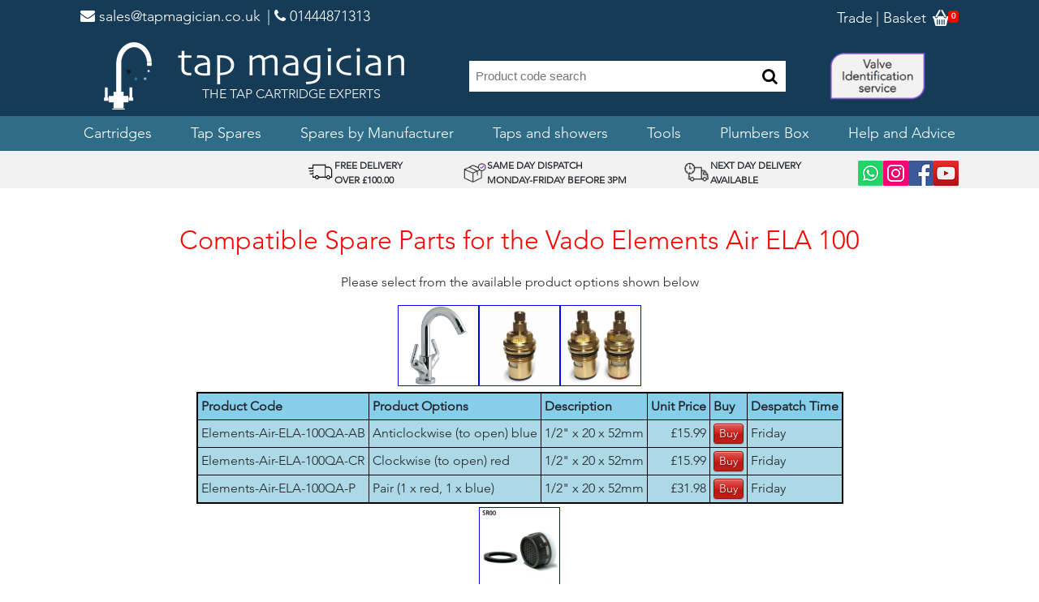

--- FILE ---
content_type: text/html; charset=utf-8
request_url: https://tapmagician.co.uk/NSManufacturersShoppingSelect.aspx?ENC848F132303&Vado&Elements-Air-ELA-100
body_size: 37935
content:



<!DOCTYPE html>
<html lang="en">
<head><title>
	Vado Elements-Air-ELA-100 Spare Parts Elements-Air-ELA-100QA 848F132303 1
</title><meta charset="utf-8" /><meta name="viewport" content="width=device-width, initial-scale=1" /><meta name="author" content="Fred Meek" /><meta http-equiv="content-type" content="text/html; charset=UTF-8" /><meta http-equiv="X-UA-Compatible" content="IE=9" /> 
    <!-- Bootstrap core CSS -->
    <link href="vendor/bootstrap/css/bootstrap.min.css" rel="stylesheet" />
    <!-- Fontawesome -->
    <link href="https://maxcdn.bootstrapcdn.com/font-awesome/4.7.0/css/font-awesome.min.css" rel="stylesheet noopener" />
    <!-- Custom site CSS -->
    <link href="vendor/custom.css?v=1.5" rel="stylesheet" />
    <!-- Bootstrap core JavaScript -->
    <script src="vendor/jquery/jquery.min.js"></script>
    <script src="vendor/bootstrap/js/bootstrap.bundle.min.js"></script>
    <!-- Responsive table JavaScript -->
    <script src="vendor/jquery/jquery.responsivetable.min.js"></script>
    <script type="text/javascript" src="vendor/dataTables/jquery.dataTables.min.js"></script>
    <script type="text/javascript" src="vendor/dataTables/dataTables.responsive.min.js"></script>
    <script type="text/javascript" src="vendor/dataTables/dataTables.bootstrap.min.js"></script>
    <script type="text/javascript" src="vendor/dataTables/currency.js"></script>

    
    <style>
        .badge-notify{
           background:red;
           position:relative;
           font-size: x-small;
           top: -5px;
           left: -5px;
        }
    </style>
    

    <!--------VERSION 250618------------------->
    
    

    <style>
        .valvedrawing img {
            border-top-width: 1px;
            border-right-width: 1px;
            border-bottom-width: 1px;
            border-left-width: 1px;
            border-top-style: solid;
            border-right-style: solid;
            border-bottom-style: solid;
            border-left-style: solid;
            width: 100px;
            height: 100px;
        }
        
        a.valvedrawing {
            color: -webkit-link;
            cursor: pointer;
        }

            a.valvedrawing:active {
                color: -webkit-activelink;
            }
    </style>
    <link href='vendor/lighter/jquery.lighter2.css' rel='stylesheet' type='text/css'>
    <script src="vendor/lighter/jquery.lighter.js" type="text/javascript"></script>
<link rel="canonical" href="https://www.tapmagician.co.uk/NSManufacturersShoppingSelect.aspx?ENC848F132303&amp;Vado&amp;Elements-Air-ELA-100" /><meta name="keywords" content="Ceramic-tap-valves,Vado,Elements-Air-ELA-100,Elements-Air-ELA-100QA,848F132303,1" /><meta name="description" content="Vado Elements-Air-ELA-100 Spare Parts Elements-Air-ELA-100QA 848F1323031" /></head>
<body style="overflow-x: hidden;">   

   

    <html lang='en'>
<head><title>Spline adaptors
</title><meta charset='utf-8' /><meta name='viewport' content='width=device-width, initial-scale=1.0, maximum-scale=1.0, minimum-scale=1.0, user-scalable=no,viewport-fit=cover' /><meta name='author' content='Fred Meek' />
<meta http-equiv='content-type' content='text/html; charset=UTF-8' /><meta http-equiv='X-UA-Compatible' content='IE=9' /> 
<!-- Bootstrap core CSS -->
<link href='../vendor/bootstrap/css/bootstrap.min.css' rel='stylesheet' />
<!-- Fontawesome -->
<link href='https://maxcdn.bootstrapcdn.com/font-awesome/4.7.0/css/font-awesome.min.css' rel='stylesheet noopener' />

<!-- Custom site CSS -->
<link href='../vendor/custom.css' rel='stylesheet' />
<!-- Bootstrap core JavaScript -->
<script src='../vendor/jquery/jquery.min.js'></script>
<script src='../vendor/bootstrap/js/bootstrap.bundle.min.js'></script>
<!-- Responsive table JavaScript -->
<script type='text/javascript' src='../vendor/jquery/jquery.responsivetable.min.js'></script>
<script type='text/javascript' src='../vendor/dataTables/dataTables.responsive.min.js'></script>
<script type='text/javascript' src='../vendor/dataTables/jquery.dataTables.min.js'></script>
<script type='text/javascript' src='../vendor/dataTables/dataTables.bootstrap.min.js'></script>
<script type='text/javascript' src='../vendor/dataTables/currency.js'></script>
<style> .badge-notify{ background:red; position:relative; font-size: x-small; top: -5px;left: -5px; }</style>
<style> html, body {-webkit-text-size-adjust: 100%;text-size-adjust: 100%;}</style>
<style> .container {max-width: 100%;width:90vw; margin: 0 auto;}</style>
<style> video {max-width: 100%; height: auto;}</style>

<!-- Animate On Scroll -->
<META NAME='author' CONTENT='Fred Meek'>
<link href='../vendor/aos/aos.css' rel='stylesheet'>
<script src='../vendor/aos/aos.js'></script>
 </head>

<!-- TrustBox script -->
<script type='text/javascript' src='https://widget.trustpilot.com/bootstrap/v5/tp.widget.bootstrap.min.js' width='100%' async></script>
<!-- End TrustBox script -->
<script src='https://ajax.googleapis.com/ajax/libs/jquery/3.4.1/jquery.min.js'></script>
<script>
$(document).ready(function(){
$.ajax({
url: '/TMWebPagesGetBasketLinesCount.aspx'
}).done(function(response) {
$('#data').html(response);
});
});
</script>

<body style='overflow-x: hidden;'>
<!-- Top Title Bar -->
<div class='above-nav'><div class='container'><div class='row'>
<div class='col-xs-12 col-lg-12' style='display:flex;justify-content:justify-between;position:relative;'>
<span class='pull-left top-navbar-text'><a href='mailto:sales@tapmagician.co.uk' rel='noopener' target='_top' style='text-decoration: none; color: #fff;'>
<i class='fa fa-envelope' aria-hidden='true'>
</i> sales@tapmagician.co.uk</a>
</span>
<span class='ml-2 top-navbar-text'><a href='tel:01444871313' target='_top' style='text-decoration: none; color: #fff;'>
 | 
<i class='fa fa-phone' aria-hidden='true'></i> 01444871313</a></span>
<span class='pull-right'  style='margin-top:3px;'>
<span class='dt-only top-navbar-text'>
<a href='/NSTradeRegister.aspx' target='_top' style='text-decoration: none; color: #fff;'>
<i></i>Trade</a></span>
<span class='dt-only top-navbar-text'>
<a href='/NSCheckoutBasket.aspx' target='_top' style='text-decoration: none; color: #fff;'>
  |  
<i></i>Basket</a></span>
<span class='ml-1'>
<a href='/NSCheckoutBasket.aspx' target='_top' style='text-decoration: none; color: #fff;'>
<img style='margin-bottom: 4px;' src='../vendor/wiximg/trade-basket.png' />
<span class='badge badge-notify' id='data' ></span>
<span class='badge badge-notify'></span>
</a></span></span>
</div> </div> </div></div>
<!-- Navigation -->
<nav class='navbar navbar-expand-xl navbar-dark bg-dark-blue static-top oneline' style='padding: .5rem 0 0 0'>
<a href='/WebPages/Range000.html' rel='noopener' style='margin-left:0px;'><img class='navbar-toggler mr-1' style='margin-left:16px; width: 20px;' src='../vendor/wiximg/tm-tap-logo.png' /></a>
<div class='navbar-toggler'>
<form class='navbar-form' role='search' style='padding-top:0px;margin-left:0px;' action='/NSProductSearch_form.aspx' method='post'>
<div class='searchbar'>
<input type='text' name='product' class='searchtext' placeholder='Product code search' style='width: 175px;'>
<button type='submit' class='searchbtn'> <i class='fa fa-search'></i>
</button>
</div>
</form>
</div>
<button class='navbar-toggler navbar-toggler-right' type='button' data-toggle='collapse' style='margin-right:16px;' data-target='#collapsibleNavbar' aria-controls='navbarResponsive' aria-expanded='false' aria-label='Toggle navigation'>
<span class='navbar-toggler-icon'></span> </button>
<div class='collapse navbar-collapse text-center flex-column' id='collapsibleNavbar'>
<ul class='navbar-nav dt-only'>
<li class='nav-link'><a href='/WebPages/Range000.html' rel='noopener'> <img src='../vendor/wiximg/tm-tap-logo.png' /></a></li>
<span class='ml-2'></span>
<li class='nav-item' style='margin:auto;' rel='noopener'>
<a href='/WebPages/Range000.html'> <img src='../vendor/wiximg/tm-text-logo.png' /></a>
<p style='color:white;margin:0;'>THE TAP CARTRIDGE EXPERTS</p></li>
<li class='nav-item' style='margin:auto;'> <form class='navbar-form ml-5' style='margin:auto;' role='search' action='/NSProductSearch_form.aspx' method='post'>
<div class='searchbar'> <input type='text' name='product' class='searchtext' placeholder='Product code search' style='width: 350px;'>
<button type='submit' class='searchbtn'> <i class='fa fa-search'></i> </button> </div> </form></li>
<li class='nav-item' style='margin:auto;margin-left:20px;'><a href='/NSAboutIdentifyValve.aspx'><img src='/websiteimages/valve-identification.png' width=124 height=65 /></a></li>
</ul>
<div style='width:100%;background-color:#2f6c87;'>
<ul class='navbar-nav flex-row dt-only justify-center'>
<li class='nav-item dropdown pl-3 pr-3'>
<a class='nav-link text-white' href='/WebPages/Range012.html' onClick='window.location.assign(this.href)' id='navbarDropdownMenuLink1' role='button' data-toggle='dropdown' aria-haspopup='true' aria-expanded='false' rel='noopener'>Cartridges</a>
<div class='dropdown-menu' aria-labelledby='navbarDropdownMenuLink1'>
<a class='dropdown-item' href='/WebPages/Range010.html' rel='noopener'>Quarter Turn Tap Cartridges </a>
<a class='dropdown-item' href='/WebPages/RangeT00.html' rel='noopener'>Compression valves</a>
<a class='dropdown-item' href='/WebPages/RangeL00.html' rel='noopener'>Single lever Mixer cartridges</a>
<a class='dropdown-item' href='/WebPages/Range016.html' rel='noopener'>Thermostatic Cartridges</a>
<a class='dropdown-item' href='/NSManufacturersShoppingOptions.aspx?ShowerCartridges' rel='noopener'>Diverter & Flow Shower Cartridges</a>
<a class='dropdown-item' href='/WebPages/RangeD00.html' rel='noopener'>Half Turn Cartridges</a>
</div> </li>
<li class='nav-item dropdown pl-3 pr-3'>
<a class='nav-link text-white' href='/WebPages/Range005.html' onClick='window.location.assign(this.href)' id='navbarDropdownMenuLink1' role='button' data-toggle='dropdown' aria-haspopup='true' aria-expanded='false' rel='noopener'>Tap Spares</a>
<div class='dropdown-menu' aria-labelledby='navbarDropdownMenuLink1'>
<a class='dropdown-item' href='/WebPages/RangeG00.html' rel='noopener'>Water Filters</a>
<a class='dropdown-item' href='/NSRangeHandles.aspx' rel='noopener'>Tap Handles, Levers and Revivers</a>
<a class='dropdown-item' href='/WebPages/Range4D0.html' rel='noopener'>Tap Aerators, diffusers and Spray Heads</a>
<a class='dropdown-item' href='/WebPages/Range400.html' rel='noopener'>Cartridge Spare Parts</a>
<a class='dropdown-item' href='/WebPages/Range4H0.html' rel='noopener'>Spline adaptors</a>
<a class='dropdown-item' href='/WebPages/Range480.html' rel='noopener'>Cartridge Adaptor Bushes</a>
<a class='dropdown-item' href='/WebPages/Range4B0.html' rel='noopener'>Tap Indices</a>
<a class='dropdown-item' href='/NSProductSelect.aspx?460' rel='noopener'>O'Rings and Nylon Clips</a>
<a class='dropdown-item' href='/WebPages/RangeY00.html' rel='noopener'>Plinths and fixing kits</a>
<a class='dropdown-item' href='/NSProductSelect.aspx?450' rel='noopener'>Screws and circlips</a>
<a class='dropdown-item' href='/WebPages/RangeV00.html' rel='noopener'>Tap Spouts</a>
<a class='dropdown-item' href='/WebPages/RangeE00.html' rel='noopener'>Tap Hoses and Connectors</a>
<a class='dropdown-item' href='/WebPages/Range4C0.html' rel='noopener'>Silicone Grease and Lubricant</a>
<a class='dropdown-item' href='/WebPages/Range012.html' rel='noopener'>Cartridges</a>
<a class='dropdown-item' href='/NSManufacturersShopping.aspx' rel='noopener'>Spares by Manufacturer</a>
<a class='dropdown-item' href='/WebPages/RangeU00.html' rel='noopener'>Tools</a>
<a class='dropdown-item' href='/NSRangePlumbersPacks.aspx' rel='noopener'>Plumbers Box</a>
</div> </li>
<li class='nav-item pl-3 pr-3'><a class='nav-link text-white' href='/NSManufacturersShopping.aspx' rel='noopener'>Spares by Manufacturer</a> </li>
<li class='nav-item dropdown pl-3 pr-3'>
<a class='nav-link text-white' href='/WebPages/RangeW00.html' onClick='window.location.assign(this.href)' id='navbarDropdownMenuLink1' role='button' data-toggle='dropdown' aria-haspopup='true' aria-expanded='false' rel='noopener'>Taps and showers</a>
<div class='dropdown-menu' aria-labelledby='navbarDropdownMenuLink1'>
<a class='dropdown-item' href='/WebPages/RangeW10.html' rel='noopener'>Kitchen taps</a>
<a class='dropdown-item' href='/WebPages/RangeW20.html' rel='noopener'>Basin Taps</a>
<a class='dropdown-item' href='/WebPages/RangeW30.html' rel='noopener'>Showers</a>
</div> </li>
<li class='nav-item pl-3 pr-3'><a class='nav-link text-white' href='/WebPages/RangeU00.html' rel='noopener'>Tools</a> </li>
<li class='nav-item pl-3 pr-3'><a class='nav-link text-white' href='/NSRangePlumbersPacks.aspx' rel='noopener'>Plumbers Box</a> </li>
<li class='nav-item text-right'><a class='nav-link text-white' href='/NSHelpAdvice.aspx'>Help and Advice</a> </li>
</ul></div>
<ul class='navbar-nav mb-1 mt-2 mob-only'>
<li class='nav-item text-right'><a class='nav-link text-white' href='/WebPages/Range012.html'>Cartridges</a> </li>
<li class='nav-item text-right'><a class='nav-link text-white' href='/WebPages/Range005.html'>Tap Spares</a> </li>
<li class='nav-item text-right'><a class='nav-link text-white' href='/NSManufacturersShopping.aspx'>Spares by Manufacturer</a> </li>
<li class='nav-item text-right'><a class='nav-link text-white' href='/WebPages/RangeW00.html'>Taps and showers</a> </li>
<li class='nav-item text-right'><a class='nav-link text-white' href='/WebPages/RangeU00.html'>Tools</a> </li>
<li class='nav-item text-right'><a class='nav-link text-white' href='/NSRangePlumbersPacks.aspx'>Plumbers Box</a> </li>
<li class='nav-item text-right'><a class='nav-link text-white' href='/NSHelpAdvice.aspx'>Help and Advice</a> </li>
</ul> </div></nav>
<!-- Page Content -->
<div style='flex: 1;display: flex;flex-flow: column;justify-content: space-around;'> <div class='service-review'> <div class='container dt-only'><div class='row flex flex-row justify-between'>
<div class='d-none d-md-block d-lg-block d-xl-block pt-2'>
<!-- TrustBox widget - Micro Review Count -->
<div class='trustpilot-widget' data-locale='en-GB' data-template-id='5419b6a8b0d04a076446a9ad' data-businessunit-id='5cb873dbfe9c960001425d30' data-style-height='38' data-style-width='245' data-theme='light' style='position: relative;'>
<iframe id='trustpilotFrame' title='Customer reviews powered by Trustpilot' loading='auto' src='https://widget.trustpilot.com/trustboxes/5419b6a8b0d04a076446a9ad/index.html?templateId=5419b6a8b0d04a076446a9ad&amp;businessunitId=5cb873dbfe9c960001425d30#locale=en-GB&amp;styleHeight=38&amp;styleWidth=245&amp;theme=light' style='position: relative; height: 38px; width: 245px; border-style: none; display: block; overflow: hidden;'></iframe>
</div></div>
<div class='pt-2 text-center flex flex-row justify-center items-center gap-2'><img src='/WebSiteImages/free-delivery.png' width=33 height=28 /><span class='responsive-text align-left' style='font-size:12px;font-family: avenir-lt-w01_35-light1475496,avenir-lt-w05_35-light,sans-serif;'><strong>FREE DELIVERY<br> OVER &#x00A3;100.00</strong></span></div>
<div class='pt-2 text-center flex flex-row justify-center items-center gap-2'><img src='/WebSiteImages/same-day.png' width=33 height=33 /><span class='responsive-text align-left' style='font-size:12px;font-family: avenir-lt-w01_35-light1475496,avenir-lt-w05_35-light,sans-serif;'><strong>SAME DAY DISPATCH<br>MONDAY-FRIDAY BEFORE 3PM</strong></span></div>
<div class='pt-2 text-center flex flex-row justify-center items-center gap-2'><img src='/WebSiteImages/next-day.png' width=33 height=33 /><span class='responsive-text align-left' style='font-size:12px;font-family: avenir-lt-w01_35-light1475496,avenir-lt-w05_35-light,sans-serif;'><strong>NEXT DAY DELIVERY<br>AVAILABLE</strong></span></div>
<div class='pt-2 text-center flex flex-row justify-center items-center gap-4' style='margin-right:35px;'>
<a href='https://wa.me/447521089200'><img alt='Whatsapp' fetchpriority='high' src='/websiteimages/whatsappicon.png' style='width: 31px; height: 31px; object-fit: cover;' /></a>
<a href='https://www.instagram.com/tapmagician/'><img alt='Instagram' fetchpriority='high' src='/websiteimages/instagramicon.png' style='width: 31px; height: 31px; object-fit: cover;' /></a>
<a href='https://www.facebook.com/TapMagician/'><img alt='Facebook' fetchpriority='high' src='/websiteimages/facebookicon.png' style='width: 31px; height: 31px; object-fit: cover;' /></a>
<a href='https://www.youtube.com/tapmagician/'><img alt='Youtube' fetchpriority='high' src='/websiteimages/youtubeicon.png' style='width: 31px; height: 31px; object-fit: cover;' /></a>
</div>
</div></div></div>
</html>


    <!-- Page Content -->
    <div>
        
    <div class="container" style="margin-top: 40px;">
        <form name="aspnetForm" method="post" action="./NSManufacturersShoppingSelect.aspx?ENC848F132303&amp;Vado&amp;Elements-Air-ELA-100" id="aspnetForm">
<div>
<input type="hidden" name="__VIEWSTATE" id="__VIEWSTATE" value="LAoyCgtx8C4YjuaPtwmthKaYRiWkwO7PkEgSEiPE1sbMKBvwjJmpY3SHI4DE406eJxRwYcCO01PobRUg/aJKFQ/QCpThJzwZoiRmjqlFRBCxxojyRoaqdXoALf7jug32VM0GCsbGfvFB94u+/bZN55ubP16D11mXwDKAnuXFR7np9bPwY3f5Qv1KMMli8dloFjSF9oG/cK/JPJwomZ5K1nGVwXkKq02p+bjVUCxB/QNnSXQuYVPXVR5pVi88jOi0nt3E8C87YEORtn7tyy9BEVjxtsFAwok/trB/apcHrBtccCAC97tYih2PT/yo5BT0+mt+BMrfYNi5OE9sFxlOuBvy5thCdTe6SBehPESfyvE+3bVwSaiWiTkM9CPfha9U13lcwCJ4eZ71GpqF6AwJgb11QJmmhHXSicjCIqHr6DjjpVeO7TtRtqOFxYwl5nKwZEzBChENxYXlrFBQq1Iy2B7dnBrkl//AEW1TlNqmyOJTt7jpVpsPxE6qHH3IMQ2Byq0wmA3U4LcuA6K1uGPNi41RK4MBYMTOPDaMUJ/iBkttRwdYHVHoBBEwn446D/6dowpdU3sHF3MM7337hGp41LnozpIbPcHq/pi6vIQeRcmUteU9jmjNT5fZkXUA42XcsJ+p8/MErjRyGXJ4zNkkoDxuHAfI+yaUKQOwEX1Dmyn6itNHzsVQ3dWy8WXcY8OsjnSefXjZ3UOdJZGBSi5+HvkS7D91sQOJ4012oniSzUdtm5fnmji0mnsXLNSjvDiMSdVI03BMpbgc5bkrQOxgqx5EXV8wYZ0QgfF87hNjQ9D0kzeUEM8vEx7PvUJqAABHyJAh/Rx9c5IA0zFvbpah3OSKzholuZr4Bwu5YxAh7E7474N+7kwUm9486kkIEnm68SP3PbFsU4T0aJZTO/DiuaiBLSG+jn7E1EReGaGwHxlyYAYZVTpYHZSnSZQgxZnz5jRksagvyEuVfDXU4wUAe6ncC8pt8N8SEbxhtN8bSPn45unRV6Ov9+PLSoQnIDlKZN9Bk+oVsQMJGs/VHFO1JRjHCzCRgeuA9QxefXbuZpB35ILt9RbKkdy/lx/eBKC/bK1vceu4OWjemtYfOfgfcKWRXC6et5bJjcC6undlzMcR3fC9CHctr+A+40+wqqoZGVUuGkKnn8re89DFr0804D+BQoAgnubkD7X/EEs64Lz0A146KfJzx3BaOO8byzzEwNhHdK7cxNcXwpueAfsnA4/9UIy3N2Eberh8o3J7gx4Y2uGVgcSc5SDr0hh/6PtQ04DXr2RGCEa51do0Gz8URYdt775xBAeyl+z33MCzkQhFGzqp8NPRWBS45QwQEh3xjaAL9izYfslSe7qrrU8R/wASZ7GtxyKa5CeNHlUAzG2oH7IehuxGPMLlyobvwfeiBQWjRp//xbregUK0NoXd3KNML5XtlYU7/oh49CBMYiYY8Cjup866ZJVa1N4EY3by3DYzaXa8QQQifqJOgc8KVwHzOfzsRPkCUjAO8GLEQyPPLVaXnhxthTrToWB+yyyD58Ga9leKG1TLCqoLkZLpcYrw/krKlKHzSeSwhnP5OrKmh8/4CqBfQGzTA1hAKMRHV+Gik+kR2ZkbcUWovsKmyHxCgoRbKreVkedPOu2EmfdjuiyHoNyD084DmY/[base64]/LVVgJlVDm1uEMgQ3bdc80g+AtwF5fKl354WN2zGTDAlXhq14hZcwBtHThJcKpjMumLgrDVQuf7RbZmKUv2rT4ZarXEdawy/dR4YrIP9xth19+YJsvQogf1jxM0jF9vfiVqm2Ip5NcQU4TEl604edkcuDEHvLlL2qTW4QnudvAnsLiNURu/U3c+nxrE1U5e/auyZoTE6bbi5wRp9wUrdHgUIdl1E6YwIXsbVbzQVaNlWcGoOcyPxvQ5tjOWujjaMZDYNPQQbaRPKahXcdeMW3WfHFECwWWhbPBfXfHQBP10/7TTwzM9up/eq3mxminNRZEW5zv67T+S2z/iHG+isMcWVcpJKuuDZycjPXpTff16Eqa1lTE84NjHje7PsnLEl8Jd7/AHOIkDKeyeJ+v33GK0KecR3ePX4DWycs1pxZQpE7XoR2fCQEivxIFiko2JvfFHaVBkqYD1hLChRXpaBwocBmK1Gh0wth13PbBUh+dgN3QeGpbwx07R9T5vlcZEPvSJdaPRyixvKmF2PPpPdvLI15fLO0iT/6f5DV28fHjxGdY+s7vASSG69R2rg0AKrOUieRP4k9jypQATgtQoklmo0zaAfUIUiY7d7GzqpxhX5b79sa7uk4RbrdnK+HpVvtJ/i02oEXlFV6QD+4zuvmAHtnCx+vgmvFCZjUT4PEVPZanVJxoMt/TmnjCOXUPHhSsENyU9rLL3epF4D/8O/FdpF85AzR6qzPkWFzh9gmhDngUAq/sWY40ep66CNf5+2R3Oh7SBMLvmhEBneKcEquX69MSYehLdw2aZ7bf/l938tPduqUyONkBoJFm35hD0aWwOsGPCPRhTbWDChGolnPrdKHOCPaPS5H3jEAM0A0gUoFRh0Ux4E9T9XKRI6ltNgPSm1iAXeaUWbVX3kBWwPr61Kyptsne6Y4Jb1iRbK8worii/MnvTlPEhnZ4FAXTKbu6hGB7UMzleHoEqSB9Q+h9npnymlsXVXMBegxBQMwO+/rBRiqykxKo8gVCEUTowF1rj7kvcUVs4sYZnqwf03jzCkHpQbPdp4B1d02g8rCeLEB1zVndbvVmJTLYlfmxqMNMetQvf9/DyiYkWqDbFINLLgaZuzChDT667eOWUza165a0ln0lwd2jV1UeZDpbPnxda1trdwAuSivIhMpXm96qvMFK+Z6upFc9PcmrKFyTaqzyEmgsjK/2JIlDzPFGRbuZslGy3rm5QDCbFVE7WMLpRaeWDDRkEudrhJxGcNsvXHCCOYEkSxE2hKwwfnWFVvgxoZdyNforifgxTVpApeXoubMdXjDsxTUPAfUje7JyOF5j+7cH/kVlXYa5S74eCPsKc9f4QkoKGD+3LDjq4W9kNbe2Tn6uAMy9JKbNG7P3ETLoiY7xhG/8tdjdiM5Nv9zh0YGQHuag7oEl2FC6qgUEBMiEWy31U/Qd72wp7jqENNT4AZWwoAT01sWAWP8sElHZ8p735QppWZAmkczmyEIbwIFxJsbAlWdm10JgWIGdJV+OO5VHvXdTzDPK2H2TJw+CUTzdjU528I8Q3Y5BBOgp2cSj9mTJ7eO4ycgjRnDE8/GtIJqRuFKRD/s5jRuTDde+xN2lsqeEt6ReIVQiv3T7CD6mUNOjyiArZDCGx89UqZufqadDMqkVOueM9z+EzhylJEV8tliXT9X92fwlDhifLOjV2sQGI0akczaPOdsrCI9ZSDlW2vhdRXaS/uwhKSi1hHmPaKo79KQvM72PUMzN7MzTJA/6V9vLA8wT9VvC4X/FVxQblQO4WsRkSWi169SQ/ma34qACxbF0MKumFGbuQqk3Kf8242UhmYkiYMV4LCt4xlooCgNf3+igpzY4A79IM6S9Y/zNL3S38W/qSguaaqgvJhg1tAEZS65XBi8YalbB1lPG6KG+Zx9DSaCRm/1gHTJ8XQ7QtuYkrwxSCt/d28PSSqM6TAfqyQvwQ2m/aGxXQ1mI1mEzwNFWZNebFuBIOLKNhIoXssDENtlFam//F5M8WhN4Ivx0dNq7ighGeEpu8W27IDvJqKarnqauJl+B+efjpDXXUq5tK9VtlmRDplaTO/mrnkSS4pqY0lR8BvH+45V9qkzAYJEKWp6gp3T07W+7CGezRaFGHXWEGncJpc4RSEv+tRId182qPWm6Mf3aOO0/BlNPFyjnnNtyoiIk9eu+mEQ/XgO9OmKNqKbNUtH1O6NNUxkVwLMevNYc+JHf5JPbb9xCRxx3jio10+AgsAHQchm9D2x9Zj6l7nlJ5bzrnmlexeXO/narZCUDLkHjXAx9AclJOArUQm8GuJsOZIgimerK1Qf/p4obR5rOkd8M74/0AJZpce7LrBAw9XIJz5nLm1uLcgCkP8dYoGZJpZlsvAisYHMa9BStJ/mjD1oV7rjt/3vp8PEUEaPJYnwttVyEsorsZc/nFTgYmECd72/cDRSKiLFGqQewhuTPYmeVyC3h8KiSn2/2KhDJ4uhxfBwvHllvLBCH5pmWY3WTElkUZI+PWwQIE5YBT17bCvbD3cs3gZGlPaRZcCt5B/SLm45T0dGK7yYv8G2aOk3x83Ippuo/W6gTxB6yc1dEKDXUqM04KO61kLTAn1OMS2TxrEOm1b0xvRDZfdu1jAQsVylwhSTuIqzJj3rP9YFtVzXH610PV3EjXBS2moqBmhlLOuTx6pltpKb4OLIok/48tzX6iMZMDUS/[base64]/5tZb0fWP99lkZ/xcsxSjOcnu/Q3PjzbrOILkPEfNQEAl62eFJSbIfHPdYhRXld75xoJ+ol5d/2w6nIxH20daQfxciH5BGq+T3XXd8U11z5NQNqJu5zofdWdWaQk34e7XeK++yMytmIW10XTmweyzKtOETap4XXeBQ/IdS1i1LB88l5G8Sr7+8dY4em40WG4Z5wdS3FbjZp76UNN3V7RHd0CA/[base64]/HOH3gAMeVVjDVkbN45aZ+e/zRrLRn55WW2IhUjwVE2f4UVzk54NaeD1Zjaydd7POoBtq0J4Wjhl/qo8etT+883tQs4u1fJSfojUF7qLRsCC8wT8caYcVmpvWKgy7MGYEZ89AVl9xFxKrhxZyT5p380IzYnW9F7sFK1y8/xym5oHQHuGy4mzZjV+yrqA8TC7QdOPiIJJI35FLvmTui2Ymn7OILQYqtyM67kTXWAyM+kc3c6rSZAn4qzzTYcTtla0ygyIjvYdB5ZWsMpZcjPbUVoJ6Rl/l67B5pNJGTbFR5dKMQ4AOpjoKq3P/AH4cYMe9k3gCMPNsr63EAbBql4RlX4wAWhVq8RcYWowS2LypwQEp0YZUUH4EacMXcZueaVmfBZtacPPGSHLHLwEb/g6SUxt1Fi70yeE4wi78vRln3I3+X+0qkJgDEpjeN7NbOoGbI7BtRgvDJqXCC3viGVUaNnnAShH4UW75yT/Bk76jIJEC1pTbEczKycR6lvyyP1sEbX9D6PlB81B9XSlUoi5I08BGbcjXCpqZ7zqsofQ626FaJF/[base64]/npF2auPCoHN49PG5xXbuO0KJGPNNSjAVUDt8AuP6F9JJD/khClraGuCUcMwjWEVsYt0b87oXU9o/0c1Nn62oo3kjmAJ8TlMpaXr4GtqsyuTswgbFDVz5t86nmyWKl5qqb0GpLGEPwjJ/IPLziGKTVl026Ur+57WvWemk9yprSM+LJjeW73ktzfRSt7F1Y6yXe/ZmVWNWIl271/KC9VMUaASsk3RHtJmOwY9Ugv8QRNZtW4mnV+Nzy/ry/VHCA4zighs+ifk51LKigr4kXh4T6nIdtBRHBLAO2sGlGKrCu6CAgt5hP5y3eszAAg8Y3/67HSmis5qmGEC5FoUjN0MKdnLpafA888b9SVpOm7d/DGWcqhZpMDFTlc1O+7kktm2+12Q2WZecN3UBPbAl3WD3CITOg9mnNqsA2ehS89u3jzjyVLvyCRJcTWOjzX+6kW2/SEFA7lyqYSg5JKBsgutq2GE+Pzv+sD1Nfip6Hft7VjXi2cr2H1z9gYwzwnvqmThHfYV870zyF/dZCfYRJQo/vRoaEHtbyqcllJNEdu5zsefK//cnR7xSUhLcGw+Q/Cj/z5gFRf1eXYG1IkGnYmaV8qUtS3B0q8MJ7rw0gq9m8rTnYeWxCrPr1oIzU3FMQan8ZuaxC7rSDD4X0GX2Pu8Lu1ZyJPJfpQqIG9HrsKXrWeVsqrthNKHK5+NeJL18YE5D8xWEUcxtQ0bB0+3/U1aUSaZCyCdfiBZZBZJXAvitijiRnNj7mLgw0XXdtLu7XhRrhfbPOZrFeNveuGb5ZlT1/sUwBkD2lnNd0pxz3p4xWSbG6vxWyXSz2m0cKpG/GcCcs/2h9amV9gY+hp56Z7hpIscwMQSN4ehuVbGWtnjnonNHtAb115OsNN8yOH7mHFy3f11NQwtR2ijB/aCz9RhFksAZmzizUmfGisOLyMIOftqZPnSiLB+h+Ra6Y3wyjgsljG8XXBEKRwyGHXD3HfPmMJwhrftGOLEydweH2r+FZm+rPJpFO+rI/DBzmHoucUTKfxtdvqLi8kS/zi6fihUDPdEUbg8qggkEEqaTUs9nlfvJhU9UZ/9UAAYVVLUJTIRNfp2C/ikCWc6WO/mC93qBxE0xlwo++fC7yE7ccggzvg/eM6iNG+gbATC1NeuBcPoqX05pYZP3hpnxeut3OCA8BrpVFwmrdWVBSkLFsFrir4A0JzqSLBDPyblunW3OKiPp8L+VaZrHjMbiPoS3eD4YDaQ70tSuCs+0TTppznFzmVdw82b6oT6X/dp3pEFL0z1n2/F+hM0J4llGkun7sZ5sfciiQVg3qEsHR4aRgAlPpTLTDgJvpCkrVe/1A0eTl4ZskdPlbJQH7nl71Ha8tqG5ad4JwK3vkS3/[base64]/ORKVVNdPzCwMbs7OcDjhT1L8nNMmh0IizKiOq3UHTObjNkGkpaoowBLwtY/qRBJg2fKizVywqBWdY81jpGXDL/tvEpJBFWx+rlj0/m+CQZDpjW/bhPq7XT3gaL+U9jjlRW2npJ2v8Ln/Z3c5deVbOwtxmfyisBIYuZnKWP8AR7RvT/MVxCqMI36S8AGMJozTNXUY9SS4VQ2QA9iIvvnU2mSZNixBuK5edIO9c5LE1QMG+9u8WR3VV0HIEHscKUZ8sJzGJclpRG3h5TO8D7RSgzpIY7BnlJEZlZwu4nHGntN+acfraYm4iuqmUf0Nrrig3D81yqCL/wSwjxXQ05Sn8iDSgHoeoEwUVXlVW5WycT5EGp9GCs+oyiHLBXZPxAHBwbj/MvTuZdH3TWdU6+nIyXcfxHEujouFKyHYp5yBCMxM463HExs/8v4YAF8Qr83Z9+TEdTg4ogh0PK9lVt2t5UfNCJhu5rf5+U931vN92rpKL1mfmeYuai0eujlsxijwz2NYVnVfe4yN8/mrutsMN4uZMS6c2Cz5lMK+ooDRrTkuRy3XxDrSSlTqXiDk1Ggc4KGMiyvdfi3dq/v0NeUPoMam799MeGjrIwCpPUinfLOZxaLD8QfA3WSmYtyk7JATfJcjCD0t1o4Lr+CM6+SOEzhMm9aIarigqzc7z/l8aPZPNeqXYW8nw2vuoYT+D16NFKA0M6g35vcDnUipW3cptu1IppT+oCoE5RPI8nMnWXATi9tL9CY6EPJs7q5ti0GuLp4O+wx9BkUf3NUi0OTKs8Le0SM6Nkxtw12SVGKitL60v/E2EBppiIpgwFn/x0YB4CHOcIVeOJLZKSDLxcD/2dT3FJx+trn5LqS2DFky4Rp1c8NfHHxNEJRCu22yove25+QigSkk/CjvPk2+OtzUhpkJ+tFah20dEQO470FwUJyK/xWIc4E1ErKTVsL/FCtTW8xvNrzTfcsAgn8kT3IROik+7TlpKIw1RqbjfvPpQ1qIJpabia6tOfoFR+ofYK+6j35K2jKTpYiIIj8N84YCAdbO8vCp4/I/oVtwcEMD/Xyhxt58jauOsnZmPZqMShEa1Jwxs39s5EeP8NUVgUn6vjCyIpWL82b/P1FaHQGPmUENMXxeJxDGO6cRpMDsLs5z/xaP1wcC4vpKUYI6hYrYbAeIFTC5MKWxjSUnBzRcsJEb23wjpqkLzDQuM3V5bZZY4CLDA4bkhvAS1ol0mwta81xyIS2NyCCYgCjBbFkVCqPCNOhVgCAEguXBPYwt9RRW7s2/Ap/TO6X3eOMI3VwG9Yf7oXgUQNWawJaL1jCC9fwW5MYzqbYnfvYG8O0QV21GaEAwdcSoD5nc9poLLJ0FrJLUyb0P/JWO+YRkylE9WLIISBTOangT2CthA1CCMXGDl8v+ELOVnxtnAMTjT9QR2IEaQgIhJunmsJFI3GKxoZWwxfqa2YYGyr+m9OuVuJ/Fie4eaWy3+MTKXXYD7dpP73Fultthugibn25egN61YA7PHP1fUK81677vo282n8E2VXIRSQ2ipVJjVRACrm1W8LFpByphTbW2Va5SPnXQDFBJh1KIznAwJSaFrRtE98+LrLIwJ+IaL92sXfoxM0t3XRwT9UlBr7dvT/ytOwcG7fxHBQsLKOOFNBP+cmVprRB5sBplvNkEdqWGMX9d2QGziJ8rT4LeZNRPeCloH0ihA68GKcRox4eaGRwF1W+p55VT2HNr5Z2xg4a9avP3jA8qgbPDAFALGn6cpXreJWwja5zri8HR7vpQgXIS6Kru90BXh1f/pbtGPEUcA9TxdVBY0BqHxwTm0rjEwiddGBLYE71KZ56R6cRjk1kky5PrC+QC9f6A9dqpeBSbtT4vKrZ5qX4nfgIeQhuOzE/mYHoCBimSb78fJYVu88tOzifGN3wLnMIcMyWo+tKZwp4Wp+VK6Q7wblMCdEi1rmz+/nWme40KRCS0be+lBWL+3+7CF7791Fm1Eq2fyjnV/4D3j2LyKS1cRpZvR4qCfvLmW9hk1L5tC3wIPdcek4NDnQ/yRPxJqzQ550nHqCxjCk+KiW5QCCOyqnRelMtd73apps8QAaS/Ca/yOZQ738pRMJODyVwWiiguruSflCm7M0H5Noa5BCoHPGeJQqFN2TJu6YP8dAnDYGcA==" />
</div>

<div>

	<input type="hidden" name="__VIEWSTATEGENERATOR" id="__VIEWSTATEGENERATOR" value="FD61EE1C" />
	<input type="hidden" name="__EVENTVALIDATION" id="__EVENTVALIDATION" value="+xqZm8LEgSrKyfXbpZW8MJK5Yhjz4fTLNzUAO4t4a2JuiaMUtWSUMsnZHdIThD5IO8PwPCVxUviX2QSZQfO09FI5tYY8g0Vl+KasP5A4e3bRBDtB/wV5zxIEhRIu6qYZ8NOJaEvaqk0EcbLNrbCLRa9KN7+IkiwmeiFcq37epu2F14SLEypEas+nzYz2QZrd" />
</div>
            <div style="position: relative; top: 0px;">
             
                
                <p align='center'>
                    <span id="ctl00_bodycontent_ShoppingRequestField"><p align='center'><font size='6' color='red'>Compatible Spare Parts for the  Vado Elements Air ELA 100</font></p></span>
                </p>
                <p align='center'>
                    <span id="ctl00_bodycontent_ChoiceSelector"><p align='center'>Please select from the available product options shown below</p></span>
                </p>
                <div align='center'>
                    <div class="row">
                        <div class="col-sm-12">
                            <span id="ctl00_bodycontent_ImagesTextField" style="display:inline-block;border-color:White;border-width:0px;"><div Class='row'><div class='col-sm-12'><div style='float:left'><div class='valvedrawing' ><a class='valvedrawing' data-height='720' data-lighter='ImagesTapsLib/elements-air-ela-100.jpg' data-width='1280' href='ImagesTapsLib/elements-air-ela-100.jpg'><img border='1' width='100' height='100' src='ImagesTapsLib/elements-air-ela-100.jpg'></a></div></div><div style='float:left'><div class='valvedrawing' ><a class='valvedrawing' data-height='720' data-lighter='ImagesSBMLib/Elements-Air-ELA-100QA.jpg' data-width='1280' href='ImagesSBMLib/Elements-Air-ELA-100QA.jpg'><img border='1' width='100' height='100' src='ImagesSBMLib/Elements-Air-ELA-100QA.jpg'></a></div></div><div style='float:left'><div class='valvedrawing' ><a class='valvedrawing' data-height='720' data-lighter='ImagesSBMLib/Elements-Air-ELA-100QA(P).jpg' data-width='1280' href='/ImagesSBMLib/Elements-Air-ELA-100QA(P).jpg'><img border='1' width='100' height='100' src='ImagesSBMlib/Elements-Air-ELA-100QA(P).jpg'></a></div></div></div></div></span>
                        </div>
                    </div>
                    <div class="row">
                        <div class="col-sm-12">
                            <table cellspacing="4" cellpadding="4" rules="all" class="rtable" Align="center" border="2" id="ctl00_bodycontent_MyDataGrid1" style="background-color:LightBlue;border-color:Black;border-width:2px;border-style:solid;">
	<tr style="background-color:SkyBlue;font-weight:bold;">
		<td>Product Code</td><td>Product Options</td><td>Description</td><td>Unit Price</td><td>Buy</td><td>Despatch Time</td>
	</tr><tr>
		<td>Elements-Air-ELA-100QA-AB</td><td>Anticlockwise (to open) blue</td><td>1/2" x 20 x 52mm </td><td align="right">£15.99</td><td>
                                            <input type="submit" name="ctl00$bodycontent$MyDataGrid1$ctl02$ctl00" value="Buy" class="button button-red" />
                                        </td><td>Friday</td>
	</tr><tr>
		<td>Elements-Air-ELA-100QA-CR</td><td>Clockwise (to open) red</td><td>1/2" x 20 x 52mm </td><td align="right">£15.99</td><td>
                                            <input type="submit" name="ctl00$bodycontent$MyDataGrid1$ctl03$ctl00" value="Buy" class="button button-red" />
                                        </td><td>Friday</td>
	</tr><tr>
		<td>Elements-Air-ELA-100QA-P</td><td>Pair (1 x red, 1 x blue)</td><td>1/2" x 20 x 52mm </td><td align="right">£31.98</td><td>
                                            <input type="submit" name="ctl00$bodycontent$MyDataGrid1$ctl04$ctl00" value="Buy" class="button button-red" />
                                        </td><td>Friday</td>
	</tr>
</table>
                        </div>
                    </div>
                    <div class="row">
                        <div class="col-sm-12" align="center">
                            <span id="ctl00_bodycontent_ImagesTextField2" style="display:inline-block;border-color:White;border-width:0px;"><div class='row pt-1'><div class='col-sm-12'><div style='float:left'><div class='valvedrawing' ><a class='valvedrawing' data-height='720' data-lighter='ImagesLib/SR00' data-width='280' href='ImagesLib/SR00.jpg'><img border='1' width='100' height='100' src='ImagesLib/SR00.jpg'></a></div></div></div></div></span>
                        </div>
                    </div>
                    <div class="row">
                        <div class="col-sm-12">
                            <table cellspacing="4" cellpadding="4" rules="all" class="rtable" Align="center" border="2" id="ctl00_bodycontent_MyDataGrid1B" style="background-color:LightBlue;border-color:Black;border-width:2px;border-style:solid;">
	<tr style="background-color:SkyBlue;font-weight:bold;">
		<td>Product Code</td><td>Product Options</td><td>Description</td><td>Unit Price</td><td>Buy</td><td>Despatch Time</td>
	</tr><tr>
		<td>SR00-S</td><td>Single</td><td>Aerator insert Universal</td><td align="right">£3.99</td><td>
                                            <input type="submit" name="ctl00$bodycontent$MyDataGrid1B$ctl02$ctl00" value="Buy" class="button button-red" />
                                        </td><td>Friday</td>
	</tr>
</table>
                            
                        </div>
                    </div>
                    <div class="row">
                        <div class="col-sm-12">
                            <span id="ctl00_bodycontent_TextField2" style="display:inline-block;border-color:White;border-width:0px;"></span>
                        </div>
                    </div>
                   
                   <div class="row">
                        <div class="col-sm-12" align="center">
                            <p align='center'>
                                <span id="ctl00_bodycontent_ShoppingExtraText" style="display: none"><Div width='100%'><meta name="viewport" content="width=device-width,initial-scale=0.7,maximum-scale=0.7, minimum-scale=0.7, user-scalable=no,viewport-fit=cover">

<B> VADO ELEMENTS AIR BASIN MIXER SPARES </b><br><br>

Tap Magician compatible spare parts to repair the Vado Elements Air Mono Basin Mixer Deck Mounted With Pop-Up Waste ELA-100-C/P.<BR>
If your basin tap is dripping or leaking then it is time to replace / change the quarter turn ceramic disc cartridge.<br>
Hot and cold replacements available. <br><Br>


Replacement Vado Elements M22/24 Aerator insert available as SR00-S.<BR><BR>

<B>Watch our how to video for further general guidance on removing tap handles and replacing tap cartridges.</b><BR>
<div align='center'><iframe width='480' height='270' src='https://www.youtube.com/embed/wBj4FDds2F8' allowfullscreen ></iframe></div> </div></span>
                            </p>
                        </div>
                    </div>



                    <div class="row">
                        <div class="col-sm-12">
                            <span id="ctl00_bodycontent_TextField1" style="display:inline-block;border-color:White;border-width:0px;"></span>
                        </div>
                    </div>
                    <div class="row">
                        <div class="col-sm-12">
                            <p align='justify'>
                                <span id="ctl00_bodycontent_ShoppingExtraText2">Tap Magician are the UK experts in ceramic disc tap cartridges and leaky taps. We offer high quality fully compatible tap valve spares for most UK kitchen, basin, bath and shower mixers. Easily repair and doctor your leaking or dripping hot and cold taps. Traditional or ceramic valve type. We have experienced advisors available for any technical support you need help or advice with. We stock the spare parts for all of our valves for easy and cheap low cost future maintenance (ceramic disc internals and silicone seals and washers and o'rings). We offer a 12 month warranty on all of our products. </span>
                            </p>
                        </div>
                    </div>
                     
                    
                </div>

               
                
                
                
                
                
                
                
                
                
                
                
                <br />
            </div>
        </form>
    </div>
    <script>
        $(document).ready(function () {
            //$('.rtable').responsiveTable();
        });
    </script>

    </div>

    <!-- Footer -->
    <footer class="page-footer">        
        <html>
<footer class='page-footer'> <div class='container bottom-bar'><div class='row'>
<div class='col-md-2 mb-md-0 mb-3 text-center'> <a href='/NSFaq.aspx'>FAQ</a></div>
<div class='col-md-2 mb-md-0 mb-3 text-center'> <a href='/NSAboutPolicies.aspx'>Policies</a></div>
<div class='col-md-2 mb-md-0 mb-3 text-center'> <a href='/NSAboutDelivery.aspx'>Delivery Charges</a></div>
<div class='col-md-2 mb-md-0 mb-3 text-center'> <a href='/NSAboutUs.aspx'>About us</a></div>
<div class='col-md-2 mb-md-0 mb-3 text-center'> <a href='/NSContactUs.aspx'>Contact us</a></div>
<div class='col-md-2 mb-md-0 mb-3 text-center'> <a href='/NSAboutFullTerms.aspx'>Terms and Conditions</a></div>
</div> </div>
<div class='container-fluid'> <div class='row'>
<div class='col-md-12 pt-1 pb-1 bg-light-blue'> <div class='footer-copyright text-center font-small text-white' style='padding-bottom: 1px;'>Copyright &#169; 2020, tapmagician.co.uk <span class='ml-3'></span>  <span>Unit 1 Regents Business Centre, Jubilee Road, Burgess Hill, RH15 9TL, United Kingdom</span></div>  </div>
</div></div>
</footer>
<script type='text/javascript'>
var Tawk_API=Tawk_API||{}, Tawk_LoadStart=new Date();
(function(){
var s1=document.createElement('script'),s0=document.getElementsByTagName('script')[0]; s1.async=true;
s1.async=true;
s1.src='https://embed.tawk.to/5739e1a077225b396dfd35ea/default';
s1.charset='UTF-8';
s1.setAttribute('crossorigin','*');
s0.parentNode.insertBefore(s1,s0);
 })();
</script>






    </footer>

    <!--Start of Tawk.to Script-->
    <script type="text/javascript">
    var Tawk_API=Tawk_API||{}, Tawk_LoadStart=new Date();
    (function(){
        var s1=document.createElement("script"),s0=document.getElementsByTagName("script")[0];
        s1.async=true;
        s1.src='https://embed.tawk.to/5739e1a077225b396dfd35ea/default';
        s1.charset='UTF-8';
        s1.setAttribute('crossorigin','*');
        s0.parentNode.insertBefore(s1,s0);
        })();
    </script>
    <!--End of Tawk.to Script-->

</body>
   

</HTML>

</html>


--- FILE ---
content_type: text/html; charset=utf-8
request_url: https://tapmagician.co.uk/TMWebPagesGetBasketLinesCount.aspx
body_size: 266
content:
0

<!----- script written in May 2024 to receive call from the html web pages to get the number of bassket lines ----->





<html>




<head>

<TITLE>TapMagician</TITLE>
<META NAME="DESCRIPTION" CONTENT="TapMagician">
<META NAME="KEYWORDS" CONTENT="TapMagician">
<META NAME="author" CONTENT="fred meek">
<meta http-equiv="content-type" content="text/html; charset=UTF-8">
<meta http-equiv="X-UA-Compatible" content="IE=9">


</head>

</html>





--- FILE ---
content_type: text/css
request_url: https://tapmagician.co.uk/vendor/custom.css?v=1.5
body_size: 4977
content:
#@font-face {
    font-family: "ProximaNW01-Reg";
    src: url("https://db.onlinewebfonts.com/t/55c4f556836775174bfac94178a3fe82.eot"); /* IE9*/
    src: url("https://db.onlinewebfonts.com/t/55c4f556836775174bfac94178a3fe82.eot?#iefix") format("embedded-opentype"), /* IE6-IE8 */
    url("https://db.onlinewebfonts.com/t/55c4f556836775174bfac94178a3fe82.woff2") format("woff2"), /* chrome firefox */
    url("https://db.onlinewebfonts.com/t/55c4f556836775174bfac94178a3fe82.woff") format("woff"), /* chrome firefox */
    url("https://db.onlinewebfonts.com/t/55c4f556836775174bfac94178a3fe82.ttf") format("truetype"), /* chrome firefox opera Safari, Android, iOS 4.2+*/
    url("https://db.onlinewebfonts.com/t/55c4f556836775174bfac94178a3fe82.svg#ProximaNW01-Reg") format("svg"); /* iOS 4.1- */
}

:root {
    --rd: 2px;
    --shd: 0 2px 5px rgba(0, 0, 0, 0.53);
    --shd-hover: 0 4px 7px rgba(0, 0, 0, 0.83);
    --dark-blue: #153B57;
    --light-blue: #2F6C87;
    --light-gray: #F3F2F2;

    font-family:;
}

@font-face {
    font-family:"Proxima-N-W01-Reg";
    src:url("https://static.parastorage.com/services/third-party/fonts/user-site-fonts/fonts/64017d81-9430-4cba-8219-8f5cc28b923e.woff2") format("woff2"),url("https://static.parastorage.com/services/third-party/fonts/user-site-fonts/fonts/e56ecb6d-da41-4bd9-982d-2d295bec9ab0.woff") format("woff");
    font-display: swap;
}
@font-face{
    font-family:"Proxima-N-W05-Reg";
    src: url("https://static.parastorage.com/services/santa-resources/resources/viewer/user-site-fonts/fonts/ProximNova/v1/ProximaNovaW05-Regular.woff2") format("woff2"),
    url("https://static.parastorage.com/services/santa-resources/resources/viewer/user-site-fonts/fonts/ProximNova/v1/ProximaNovaW05-Regular.woff") format("woff");
    font-display: swap;
}
@font-face {
    font-family: "DIN-Next-W01-Light";
    src: url("https://static.parastorage.com/services/third-party/fonts/user-site-fonts/fonts/3e0b2cd7-9657-438b-b4af-e04122e8f1f7.eot?#iefix");
    src: url("https://static.parastorage.com/services/third-party/fonts/user-site-fonts/fonts/3e0b2cd7-9657-438b-b4af-e04122e8f1f7.eot?#iefix") format("eot"),url("https://static.parastorage.com/services/third-party/fonts/user-site-fonts/fonts/bc176270-17fa-4c78-a343-9fe52824e501.woff") format("woff"),url("https://static.parastorage.com/services/third-party/fonts/user-site-fonts/fonts/3516f91d-ac48-42cd-acfe-1be691152cc4.ttf") format("truetype"),url("https://static.parastorage.com/services/third-party/fonts/user-site-fonts/fonts/d1b1e866-a411-42ba-8f75-72bf28e23694.svg#d1b1e866-a411-42ba-8f75-72bf28e23694") format("svg");
    font-display: swap;
}
@font-face {
    font-family: "DIN-Next-W02-Light";
    src: url("https://static.parastorage.com/services/third-party/fonts/user-site-fonts/fonts/48e5a0e1-2d56-46e5-8fc4-3d6d5c973cbf.eot?#iefix");
    src: url("https://static.parastorage.com/services/third-party/fonts/user-site-fonts/fonts/48e5a0e1-2d56-46e5-8fc4-3d6d5c973cbf.eot?#iefix") format("eot"),url("https://static.parastorage.com/services/third-party/fonts/user-site-fonts/fonts/07d62b21-8d7a-4c36-be86-d32ab1089972.woff") format("woff"),url("https://static.parastorage.com/services/third-party/fonts/user-site-fonts/fonts/c0050890-bbed-44b9-94df-2611d72dbb06.ttf") format("truetype"),url("https://static.parastorage.com/services/third-party/fonts/user-site-fonts/fonts/9f774d17-c03a-418e-a375-34f3beecbc7a.svg#9f774d17-c03a-418e-a375-34f3beecbc7a") format("svg");
    font-display: swap;
}
@font-face {
    font-family: "DIN-Next-W10-Light";
    src: url("https://static.parastorage.com/services/third-party/fonts/user-site-fonts/fonts/3d009cd7-c8fe-40c0-93da-74f4ea8c530b.eot?#iefix");
    src: url("https://static.parastorage.com/services/third-party/fonts/user-site-fonts/fonts/3d009cd7-c8fe-40c0-93da-74f4ea8c530b.eot?#iefix") format("eot"),url("https://static.parastorage.com/services/third-party/fonts/user-site-fonts/fonts/a9e95a29-98a7-404a-90ee-1929ad09c696.woff") format("woff"),url("https://static.parastorage.com/services/third-party/fonts/user-site-fonts/fonts/0a7663fd-eae8-4e50-a67a-225271f8cceb.ttf") format("truetype"),url("https://static.parastorage.com/services/third-party/fonts/user-site-fonts/fonts/58ae9be9-5d95-44b6-8b6c-e6da6a46822c.svg#58ae9be9-5d95-44b6-8b6c-e6da6a46822c") format("svg");
    font-display: swap;
}
@font-face {
    font-family:"Avenir-LT-W01_35-Light1475496";
    src:url("https://static.parastorage.com/services/third-party/fonts/user-site-fonts/fonts/0078f486-8e52-42c0-ad81-3c8d3d43f48e.woff2") format("woff2"),url("https://static.parastorage.com/services/third-party/fonts/user-site-fonts/fonts/908c4810-64db-4b46-bb8e-823eb41f68c0.woff") format("woff");
    font-display: swap;
}
@font-face {
    font-family: "Avenir-LT-W05_35-Light";
    src: url("https://static.parastorage.com/services/santa-resources/resources/viewer/user-site-fonts/fonts/Avenir_Family_Pack/v1/AvenirLTW05-35Light.woff2") format("woff2"),
    url("https://static.parastorage.com/services/santa-resources/resources/viewer/user-site-fonts/fonts/Avenir_Family_Pack/v1/AvenirLTW05-35Light.woff") format("woff");
    font-display: swap;
}

body {
    /*font: normal normal normal ProximaNW01-Reg, sans-serif;*/
    --scrollbar-width: 0px;
    font-family: avenir-lt-w01_35-light1475496,avenir-lt-w05_35-light,sans-serif;
    /*font-size: 10px;*/
}

.flex {
    display: flex;
}

.justify-center {
    justify-content: center;
}

.justify-between {
    justify-content: space-between;
}

.justify-around {
    justify-content: space-around;
}

div.about > div.bgimage {
    background-image: url('../websiteimages/banner-image.jpg');
    background-size: cover; /* Cover the entire div with the image, maintaining aspect ratio */
}

.about-button {
    align-items: center;
    border: 1px solid gray;
    color: gray;
    font-size: 16px;
    padding: 10px 30px;
    width: 254px;
}

.about-button:hover {
    border: 1px solid black;
    color: black;
}

.items-center {
    align-items: center;
}

.gap-2 {
    gap:4px;
}

.gap-4 {
    gap:8px;
}

.gap-8{
    gap:16px;
}

.align-left {
    text-align: left;
}


.above-nav {
    height: 36px;
    background-color: var(--dark-blue);
    padding-top: 6px;
}

    .above-nav p {
        color: #fff;
        padding: 0;
    }

.above-nav-mobile{
    height: 30px;
    background-color: rgb(11, 153, 230);
}

    .above-nav-mobile p {
        color: #fff;
        padding: 0;
    }

.affix {
    top: 0px;
    width: 100%;
}

.navbar {
    border-radius: 0;
}

.navbar-toggler {
    border: none;
    padding-left: 0px;
    padding-right: 0px;
    margin-left: 0px;
    margin-right: 0px;
}

.bg-dark-blue {
    background-color: var(--dark-blue) !important;
}

.service-review {
    background-color: var(--light-gray) !important;
}

.panel-transparent {
    width: 560px;
    height: 320px;
    margin-left: 65px;
    margin-right: auto;
    margin-top: 60px;
    background-color: rgba(11, 153, 230, 0.54) !important;
    padding: 12px;
}

    .panel-transparent p {
        color: white;
        text-align: justify;
        font-family: ProximaNW01-Reg, sans-serif;
        margin: 0px;
        line-height: normal;
        letter-spacing: normal;
    }

.panel-title-text {
    font-size: 30px;
}

.panel-body-text {
    font-size: 18px;
}

.panel-img {
    margin-left: auto;
    margin-right: auto;
    margin-top: 60px;
}

.bottom-text {
    font-family: ProximaNW01-Reg, sans-serif;
    font-size: 11px;
    font-weight: bold;
    letter-spacing: 0.05em;
    color: #292929;
    background-color: #178af0;
    padding-top: 8px;
    padding-bottom: 8px
}

.text-white {
    color: white;
    font-size: large;
}

.blue {
    color: #292929;
    background-color: #178af0;
}

.font-small {
    font-size: small;
}

.bottom-bar {
    font-family: ProximaNW01-Reg, sans-serif;
    line-height: 36px;
}

    .bottom-bar a {
        text-decoration: none;
        color: #292929;
    }

.page-footer {
    width: 100%;
}

footer {
    border-top: 1px solid #292929 !important;
}

.transparent-card {
    border: none;
    border-radius: 0px;
    color: #fff;
    background-color: rgba(11, 153, 230, 0.54) !important;
    line-height: normal;
    letter-spacing: normal;
}

.card-text {
    line-height: normal;
    letter-spacing: normal;
}

.searchbar {
    width: 100%;
    position: relative;
    display: flex;
}

.searchtext {
    -webkit-appearance: none;
    -moz-appearance: none;
    appearance: none;
    font: 15px/1 'Open Sans', sans-serif;
    color: #333;
    -webkit-font-smoothing: antialiased;
    -moz-osx-font-smoothing: grayscale;
    width: 100%;
    max-width: 440px;
    padding: 8px;
    border: none;
    border-radius: 0px;
    box-shadow: none;
    outline: none;
    margin: 0;
    box-sizing: border-box;
}

.searchbtn {
    width: 40px;
    height: 38px;
    border: 0px solid rgb(11, 153, 230);
    /*background: rgb(11, 153, 230);*/
    background: #fff;
    text-align: center;
    color: #000;
    border-radius: 0;
    cursor: pointer;
    font-size: 20px;
}

.searchbtn:hover i {
    transform: scale(0.8);
    transition: 0.3s;
}

.oneline {
    white-space: normal;
}


.button {
    display: inline-block;
    vertical-align: top;
    position: relative;
    overflow: hidden;
    /*min-width: 96px;*/
    /*line-height: 46px;*/
    /*padding: 0 24px;*/
    font-size: 14px;
    color: white;
    text-align: center;
    text-decoration: none;
    text-shadow: 0 1px #154c86;
    background-color: #247edd;
    background-clip: padding-box;
    border: 1px solid;
    border-color: #1c65b2 #18589c #18589c;
    border-radius: 4px;
    -webkit-box-shadow: inset 0 1px rgba(255, 255, 255, 0.4), 0 1px 2px rgba(0, 0, 0, 0.2);
    box-shadow: inset 0 1px rgba(255, 255, 255, 0.4), 0 1px 2px rgba(0, 0, 0, 0.2);
    background-image: -webkit-linear-gradient(top, rgba(255, 255, 255, 0.3), rgba(255, 255, 255, 0) 50%, rgba(0, 0, 0, 0.12) 51%, rgba(0, 0, 0, 0.04));
    background-image: -moz-linear-gradient(top, rgba(255, 255, 255, 0.3), rgba(255, 255, 255, 0) 50%, rgba(0, 0, 0, 0.12) 51%, rgba(0, 0, 0, 0.04));
    background-image: -o-linear-gradient(top, rgba(255, 255, 255, 0.3), rgba(255, 255, 255, 0) 50%, rgba(0, 0, 0, 0.12) 51%, rgba(0, 0, 0, 0.04));
    background-image: linear-gradient(to bottom, rgba(255, 255, 255, 0.3), rgba(255, 255, 255, 0) 50%, rgba(0, 0, 0, 0.12) 51%, rgba(0, 0, 0, 0.04));
}

.button:before {
    content: '';
    position: absolute;
    top: -25%;
    bottom: -25%;
    left: -20%;
    right: -20%;
    border-radius: 50%;
    background: transparent;
    -webkit-box-shadow: inset 0 0 38px rgba(255, 255, 255, 0.5);
    box-shadow: inset 0 0 38px rgba(255, 255, 255, 0.5);
}

.button:hover {
    background-color: #1a74d3;
}

.button:active {
    color: rgba(255, 255, 255, 0.9);
    text-shadow: 0 -1px #154c86;
    background: #1f71c8;
    border-color: #113f70 #154c86 #1c65b2;
    -webkit-box-shadow: inset 0 1px 3px rgba(0, 0, 0, 0.2), 0 1px rgba(255, 255, 255, 0.4);
    box-shadow: inset 0 1px 3px rgba(0, 0, 0, 0.2), 0 1px rgba(255, 255, 255, 0.4);
    background-image: -webkit-linear-gradient(top, #1a5da5, #3a8be0);
    background-image: -moz-linear-gradient(top, #1a5da5, #3a8be0);
    background-image: -o-linear-gradient(top, #1a5da5, #3a8be0);
    background-image: linear-gradient(to bottom, #1a5da5, #3a8be0);
}

.button:active:before {
    top: -50%;
    bottom: -125%;
    left: -15%;
    right: -15%;
    -webkit-box-shadow: inset 0 0 96px rgba(0, 0, 0, 0.2);
    box-shadow: inset 0 0 96px rgba(0, 0, 0, 0.2);
}

.button-green {
text-shadow: 0 1px #0d4d09;
background-color: #1ca913;
border-color: #147b0e #11640b #11640b;
}

.button-green:hover {
    background-color: #159b0d;
}

.button-green:active {
    text-shadow: 0 -1px #0d4d09;
    background: #189210;
    border-color: #093606 #0d4d09 #147b0e;
    background-image: -webkit-linear-gradient(top, #126d0c, #20c016);
    background-image: -moz-linear-gradient(top, #126d0c, #20c016);
    background-image: -o-linear-gradient(top, #126d0c, #20c016);
    background-image: linear-gradient(to bottom, #126d0c, #20c016);
}

.button-red {
text-shadow: 0 1px #72100d;
background-color: #cd1d18;
border-color: #9f1713 #891310 #891310;
}

.button-red:hover {
    background-color: #c01511;
}

.button-red:active {
    text-shadow: 0 -1px #72100d;
    background: #b61a15;
    border-color: #5b0d0b #72100d #9f1713;
    background-image: -webkit-linear-gradient(top, #921511, #e4201b);
    background-image: -moz-linear-gradient(top, #921511, #e4201b);
    background-image: -o-linear-gradient(top, #921511, #e4201b);
    background-image: linear-gradient(to bottom, #921511, #e4201b);
}

.button-big {
    font-size: large;
    line-height: 46px;
}

.contianer {
    background-color: gray;
}

.pull-right {
    position:absolute;
    top:0px;
    right:0px;
}

@media (min-width: 1024px) {
	/*#bg {
        background: url(./wiximg/home-background.jpg) no-repeat top center;
        background-size: cover;
        min-height: 100%;
        min-width: 100%;
    }*/
    #bg {
        /*background-color: rgba(219, 219, 219, 0.8);*/
        background-color: white;
    }


    .pull-left {
        margin-left: 20px;
    }

    .pull-right {
        position:absolute;
        top:0px;
        right:30px;
    }

    .transparent-card {
        height: 286px;
    }

    .card-text {
        font-size: medium;
    }

    .responsive-text {
        font-size: 18px;
        font-weight: normal;
    }

    .hide-desktop {
        display: none !important;
        visibility: hidden !important;
    }

    .img-size-shop { 	    
        height: 300px;
        padding: 5px;
    }

   
    .navbar-nav li:hover > .dropdown-menu {
        display: block;
        background: rgba(21, 59, 87, 1);
        padding-top: 0px;
        padding-bottom: 0px;
        justify-content: center;
    }

    .dropdown-item {
        font-size: small;
        text-align: center;
        color: #fff;
        border-bottom: 1px solid white;
    }

    /*#bg {
        background: url('./wiximg/home-background.jpg') no-repeat top center;
        background-size: cover;
        min-height: 100%;
        min-width: 100%;
    }*/

    .transparent-card {
        margin-top: 30px;
    }

    .above-nav p {
        font-size: 16px;
    }


    .above-nav-mobile p {
        font-size: 16px;
    }
	
	.mob-only {display:none;}

    #span { 
    	.dt-only {
            display:none !important;
        }
    }

    .top-navbar-text {
        font-size: 18px;
        margin-top:1px;
    }

    .img-slide {
      width: 100%;
      height: 400px;
    }

    .carousel-inner {
        max-height: 410px;
    }

    .carousel-control-next,
    .carousel-control-prev {
        width: 80px !important;
    }
}

@media (max-width: 1023.98px) {
    .transparent-card {
        height: 260px;
    }

    .card-text {
        font-size: small;
    }

    .responsive-text {
        font-size: 16px;
    }

    .hide-mobile {
        display: none !important;
        visibility: hidden !important;
    }

    .img-size-shop { 	       
        height: 150px;
        padding: 2px;
    }

    
    .dropdown-menu {
        background: rgba(21, 59, 87, 1);
        padding-top: 0px;
        padding-bottom: 0px;
    }

    .dropdown-item {
        font-size: small;
        text-align: center;
        color: #fff;
        border-bottom: 1px solid white;
    }

    .transparent-card {
        margin-top: 5px;
    }

    .above-nav p {
        font-size: 15px;
        padding-top: 2px;
    }

    .above-nav-mobile p {
        font-size: 15px;
        padding-top: 2px;
    }

    .navbar-toggler {
        padding-left: 0px;
        padding-right: 0px;
        margin-left: 0px;
        margin-right: 0px;
    }

    .about-button {
        width: 174px;
    }

    .searchtext {
        font-size: 12px;
    }

	.dt-only {
        display:none !important;
    }
   

    .top-navbar-text {
        font-size: 14px;
        margin-top:5px;
    }

    .img-slide {
      width: 100%;
      height: 235px;
    }

    .carousel-inner {
        max-height: 245px;
    }
   
    .carousel-control-next,
    .carousel-control-prev {
        width: 50px !important;
    }
}

#productTable {
    justify-content: center;
}

#MyDataGrid0_wrapper {
    cursor: pointer;
}

.dataTables_wrapper .row{
    width: 100%;
}

.dataTables_filter {
    float: right;
    
    margin-bottom: 10px;
}

#teethSpan {
    position: absolute;
    font-weight: bold;
}

/* Style the Image Used to Trigger the Modal */
#myImg {
    border-radius: 5px;
    cursor: pointer;
    transition: 0.3s;
}

    #myImg:hover {
        opacity: 0.7;
    }

/* The Modal (background) */
.modal {
    display: none; /* Hidden by default */
    position: fixed; /* Stay in place */
    z-index: 1; /* Sit on top */
    padding-top: 100px; /* Location of the box */
    left: 0;
    top: 0;
    width: 100%; /* Full width */
    height: 100%; /* Full height */
    overflow: auto; /* Enable scroll if needed */
    background-color: rgb(0,0,0); /* Fallback color */
    background-color: rgba(0,0,0,0.9); /* Black w/ opacity */
}

/* Modal Content (Image) */
.modal-content {
    margin: auto;
    display: block;
    width: 80%;
    max-width: 700px;
}

/* Caption of Modal Image (Image Text) - Same Width as the Image */
#caption {
    margin: auto;
    display: block;
    width: 80%;
    max-width: 700px;
    text-align: center;
    color: #ccc;
    padding: 10px 0;
    height: 150px;
}

#popular20Table tbody tr td {
    background-color: rgba(255, 255, 255, 1);
}

/* Add Animation - Zoom in the Modal */
.modal-content, #caption {
    animation-name: zoom;
    animation-duration: 0.6s;
}

@keyframes zoom {
    from {
        transform: scale(0)
    }

    to {
        transform: scale(1)
    }
}

/* The Close Button */
.col-centered {
    float: none;
    margin: 0 auto;
}

.carousel-control {
    width: 8%;
    width: 0px;
}

.carousel-control.left,
.carousel-control.right {
    margin-right: 40px;
    margin-left: 32px;
    background-image: none;
    opacity: 1;
}

.carousel-control>a>span {
    color: white;
    font-size: 29px !important;
}

.carousel-col {
    position: relative;
    min-height: 1px;
    padding: 5px;
    float: left;
}

.carousel-col > a > img {
   box-shadow: var(--shd,0 2px 5px rgba(0,0,0,.53)); 
}

.carousel-col > a > img:hover {
   box-shadow: var(--shd-hover,0 4px 7px rgba(0,0,0,.73));
}

.active>div {
    display: none;
}

.active>div:first-child {
    display: block;
}

.carousel-inner {
    overflow-y: hidden;
}

.carousel.slide {
    border: solid 0px gray;
}

.carousel-col {
    border: solid 0px gray;
}

/*xs*/
@media (max-width: 767px) {

    .carousel-item-next:not(.carousel-item-left),
    .active.carousel-item-right {
        -webkit-transform: translateX(50%);
        transform: translateX(50%);
    }

    .carousel-item-prev:not(.carousel-item-right),
    .active.carousel-item-left {
        -webkit-transform: translateX(-50%);
        transform: translateX(-50%);
    }

    .carousel-inner .active.left {
        left: -50%;
    }

    .carousel-inner .active.right {
        left: 50%;
    }

    .carousel-inner .next {
        left: 50%;
    }

    .carousel-inner .prev {
        left: -50%;
    }

    .carousel-col {
        width: 50%;
    }

    .active>div:first-child+div {
        display: block;
    }

    .container-fluid {
        padding-left: 10px;
        padding-right: 10px;
    }
}

/*sm*/
@media (min-width: 768px) and (max-width: 991px) {

    .carousel-item-next:not(.carousel-item-left),
    .active.carousel-item-right {
        -webkit-transform: translateX(50%);
        transform: translateX(50%);
    }

    .carousel-item-prev:not(.carousel-item-right),
    .active.carousel-item-left {
        -webkit-transform: translateX(-50%);
        transform: translateX(-50%);
    }

    .carousel-inner .active.left {
        left: -50%;
    }

    .carousel-inner .active.right {
        left: 50%;
    }

    .carousel-inner .next {
        left: 50%;
    }

    .carousel-inner .prev {
        left: -50%;
    }

    .carousel-col {
        width: 50%;
    }

    .active>div:first-child+div {
        display: block;
    }
}

/*md*/
@media (min-width: 992px) and (max-width: 1199px) {

    .carousel-item-next:not(.carousel-item-left),
    .active.carousel-item-right {
        -webkit-transform: translateX(33%);
        transform: translateX(33%);
    }

    .carousel-item-prev:not(.carousel-item-right),
    .active.carousel-item-left {
        -webkit-transform: translateX(-33%);
        transform: translateX(-33%);
    }

    .carousel-inner .active.left {
        left: -33%;
    }

    .carousel-inner .active.right {
        left: 33%;
    }

    .carousel-inner .next {
        left: 33%;
    }

    .carousel-inner .prev {
        left: -33%;
    }

    .carousel-col {
        width: 33%;
    }

    .active>div:first-child+div {
        display: block;
    }

    .active>div:first-child+div+div {
        display: block;
    }
}

/*lg*/
@media (min-width: 1200px) {

    .carousel-item-next:not(.carousel-item-left),
    .active.carousel-item-right {
        -webkit-transform: translateX(25%);
        transform: translateX(25%);
    }

    .carousel-item-prev:not(.carousel-item-right),
    .active.carousel-item-left {
        -webkit-transform: translateX(-25%);
        transform: translateX(-25%);
    }

    .carousel-inner .active.left {
        left: -25%;
    }

    .carousel-inner .active.right {
        left: 25%;
    }

    .carousel-inner .next {
        left: 25%;
    }

    .carousel-inner .prev {
        left: -25%;
    }

    .carousel-col {
        width: 25%;
    }

    .active>div:first-child+div {
        display: block;
    }

    .active>div:first-child+div+div {
        display: block;
    }

    .active>div:first-child+div+div+div {
        display: block;
    }
}

.block {
    width: 306px;
    height: 230px;
}

.red {
    background: red;
}

.bg-light-blue {
    background-color: #4881f0;
}
.blue {
    background: blue;
}

.green {
    background: green;
}

.yellow {
    background: yellow;
}

.nav-item {
    padding-left: 16px;
    padding-right: 16px;
}

.wrapper {
    display: flex;
    flex-direction: column;
    min-height: 100vh;
}

.col {
    flex:1;
    display: flex;
    align-items: center;
    justify-content: center;
    padding-top: 10px;
    padding-bottom: 10px;
    padding-left:10px;
    padding-right:10px;
}

/* Show dropdowns on hover */
.nav-item.dropdown:hover > .dropdown-menu {
  display: block;
}

/* Ensure nested dropdown shows on hover */
.dropdown-item.dropdown-toggle:hover + .dropdown-menu {
  display: block;
}

.dropdown-item.dropdown-toggle::after {
  display: none; /* Avoid default dropdown icon, if undesired */
}



/* Ensure the main dropdown-menu stays visible when the sub dropdown or its items are hovered */
.nav-item .dropdown-menu .dropdown:hover > .dropdown-menu,
.nav-item .dropdown-menu .dropdown-menu:hover {
  display: block;
}

/* Ensure the main dropdown-menu stays visible when hovering over the sub-dropdown items */
.nav-item .dropdown-menu .dropdown:hover > .dropdown-menu,
.nav-item .dropdown-menu .dropdown-menu > .dropdown-item:hover {
  display: block;
}

/* Ensure theme style */
.dropdown-item.dropdown-toggle:hover + .dropdown-menu,
.nav-item .dropdown-menu .dropdown:hover > .dropdown-menu,
.nav-item .dropdown-menu .dropdown-menu:hover,
.nav-item .dropdown-menu .dropdown-menu > .dropdown-item:hover {
    display: block;
    background: rgba(21, 59, 87, 1);
    padding-top: 0px;
    padding-bottom: 0px;

    
}

.nav-item .dropdown-menu .dropdown-menu > .dropdown-item:hover {
    color: #16181b;
    text-decoration: none;
    background-color: #f8f9fa;
    padding: 4px 14px;
}

.nav-item .dropdown-menu .dropdown-menu > .dropdown-item:active {
    color: #fff;
    text-decoration: none;
    background-color: #007bff;
}

@media (max-width: 1023.98px) {
    body.adminbody {
        width: fit-content;
    }
}


/*table {
  width: 100%;
  font-family: 'Helvetica';
  text-align: center;
  border-collapse: collapse;
}
thead tr {
  background: #2274A5;
  color: #f6f6f6;
}
tr { height: 40px; }
tr:nth-of-type(even) {
  background: #7ed0ff;
}
tr:nth-of-type(4n) td:nth-of-type(3n) {
  unicode-bidi:bidi-override;
  direction:rtl;
}
@media (max-width: 460px) {
  table {
    position: relative;
    width: 100%;
  }
  thead, tbody {
    vertical-align: top;
  }
  thead, tbody, tr {
    display: table-cell;
  }
  thead {
    width: 100px;
    border: 1px solid #999;
  }
  tbody {
    left: 100px;
    width: calc(100% - 100px);
    border: 1px solid #e7e7e7;
    overflow-x: scroll;
  }
  th, td {
    display: block;
    width: 133px;
    height: 35px;
    padding: 10px 0;
    text-align: center;
  }
}*/

--- FILE ---
content_type: text/css
request_url: https://tapmagician.co.uk/vendor/custom.css
body_size: 4917
content:
#@font-face {
    font-family: "ProximaNW01-Reg";
    src: url("https://db.onlinewebfonts.com/t/55c4f556836775174bfac94178a3fe82.eot"); /* IE9*/
    src: url("https://db.onlinewebfonts.com/t/55c4f556836775174bfac94178a3fe82.eot?#iefix") format("embedded-opentype"), /* IE6-IE8 */
    url("https://db.onlinewebfonts.com/t/55c4f556836775174bfac94178a3fe82.woff2") format("woff2"), /* chrome firefox */
    url("https://db.onlinewebfonts.com/t/55c4f556836775174bfac94178a3fe82.woff") format("woff"), /* chrome firefox */
    url("https://db.onlinewebfonts.com/t/55c4f556836775174bfac94178a3fe82.ttf") format("truetype"), /* chrome firefox opera Safari, Android, iOS 4.2+*/
    url("https://db.onlinewebfonts.com/t/55c4f556836775174bfac94178a3fe82.svg#ProximaNW01-Reg") format("svg"); /* iOS 4.1- */
}

:root {
    --rd: 2px;
    --shd: 0 2px 5px rgba(0, 0, 0, 0.53);
    --shd-hover: 0 4px 7px rgba(0, 0, 0, 0.83);
    --dark-blue: #153B57;
    --light-blue: #2F6C87;
    --light-gray: #F3F2F2;

    font-family:;
}

@font-face {
    font-family:"Proxima-N-W01-Reg";
    src:url("https://static.parastorage.com/services/third-party/fonts/user-site-fonts/fonts/64017d81-9430-4cba-8219-8f5cc28b923e.woff2") format("woff2"),url("https://static.parastorage.com/services/third-party/fonts/user-site-fonts/fonts/e56ecb6d-da41-4bd9-982d-2d295bec9ab0.woff") format("woff");
    font-display: swap;
}
@font-face{
    font-family:"Proxima-N-W05-Reg";
    src: url("https://static.parastorage.com/services/santa-resources/resources/viewer/user-site-fonts/fonts/ProximNova/v1/ProximaNovaW05-Regular.woff2") format("woff2"),
    url("https://static.parastorage.com/services/santa-resources/resources/viewer/user-site-fonts/fonts/ProximNova/v1/ProximaNovaW05-Regular.woff") format("woff");
    font-display: swap;
}
@font-face {
    font-family: "DIN-Next-W01-Light";
    src: url("https://static.parastorage.com/services/third-party/fonts/user-site-fonts/fonts/3e0b2cd7-9657-438b-b4af-e04122e8f1f7.eot?#iefix");
    src: url("https://static.parastorage.com/services/third-party/fonts/user-site-fonts/fonts/3e0b2cd7-9657-438b-b4af-e04122e8f1f7.eot?#iefix") format("eot"),url("https://static.parastorage.com/services/third-party/fonts/user-site-fonts/fonts/bc176270-17fa-4c78-a343-9fe52824e501.woff") format("woff"),url("https://static.parastorage.com/services/third-party/fonts/user-site-fonts/fonts/3516f91d-ac48-42cd-acfe-1be691152cc4.ttf") format("truetype"),url("https://static.parastorage.com/services/third-party/fonts/user-site-fonts/fonts/d1b1e866-a411-42ba-8f75-72bf28e23694.svg#d1b1e866-a411-42ba-8f75-72bf28e23694") format("svg");
    font-display: swap;
}
@font-face {
    font-family: "DIN-Next-W02-Light";
    src: url("https://static.parastorage.com/services/third-party/fonts/user-site-fonts/fonts/48e5a0e1-2d56-46e5-8fc4-3d6d5c973cbf.eot?#iefix");
    src: url("https://static.parastorage.com/services/third-party/fonts/user-site-fonts/fonts/48e5a0e1-2d56-46e5-8fc4-3d6d5c973cbf.eot?#iefix") format("eot"),url("https://static.parastorage.com/services/third-party/fonts/user-site-fonts/fonts/07d62b21-8d7a-4c36-be86-d32ab1089972.woff") format("woff"),url("https://static.parastorage.com/services/third-party/fonts/user-site-fonts/fonts/c0050890-bbed-44b9-94df-2611d72dbb06.ttf") format("truetype"),url("https://static.parastorage.com/services/third-party/fonts/user-site-fonts/fonts/9f774d17-c03a-418e-a375-34f3beecbc7a.svg#9f774d17-c03a-418e-a375-34f3beecbc7a") format("svg");
    font-display: swap;
}
@font-face {
    font-family: "DIN-Next-W10-Light";
    src: url("https://static.parastorage.com/services/third-party/fonts/user-site-fonts/fonts/3d009cd7-c8fe-40c0-93da-74f4ea8c530b.eot?#iefix");
    src: url("https://static.parastorage.com/services/third-party/fonts/user-site-fonts/fonts/3d009cd7-c8fe-40c0-93da-74f4ea8c530b.eot?#iefix") format("eot"),url("https://static.parastorage.com/services/third-party/fonts/user-site-fonts/fonts/a9e95a29-98a7-404a-90ee-1929ad09c696.woff") format("woff"),url("https://static.parastorage.com/services/third-party/fonts/user-site-fonts/fonts/0a7663fd-eae8-4e50-a67a-225271f8cceb.ttf") format("truetype"),url("https://static.parastorage.com/services/third-party/fonts/user-site-fonts/fonts/58ae9be9-5d95-44b6-8b6c-e6da6a46822c.svg#58ae9be9-5d95-44b6-8b6c-e6da6a46822c") format("svg");
    font-display: swap;
}
@font-face {
    font-family:"Avenir-LT-W01_35-Light1475496";
    src:url("https://static.parastorage.com/services/third-party/fonts/user-site-fonts/fonts/0078f486-8e52-42c0-ad81-3c8d3d43f48e.woff2") format("woff2"),url("https://static.parastorage.com/services/third-party/fonts/user-site-fonts/fonts/908c4810-64db-4b46-bb8e-823eb41f68c0.woff") format("woff");
    font-display: swap;
}
@font-face {
    font-family: "Avenir-LT-W05_35-Light";
    src: url("https://static.parastorage.com/services/santa-resources/resources/viewer/user-site-fonts/fonts/Avenir_Family_Pack/v1/AvenirLTW05-35Light.woff2") format("woff2"),
    url("https://static.parastorage.com/services/santa-resources/resources/viewer/user-site-fonts/fonts/Avenir_Family_Pack/v1/AvenirLTW05-35Light.woff") format("woff");
    font-display: swap;
}

body {
    /*font: normal normal normal ProximaNW01-Reg, sans-serif;*/
    --scrollbar-width: 0px;
    font-family: avenir-lt-w01_35-light1475496,avenir-lt-w05_35-light,sans-serif;
    /*font-size: 10px;*/
}

.flex {
    display: flex;
}

.justify-center {
    justify-content: center;
}

.justify-between {
    justify-content: space-between;
}

.justify-around {
    justify-content: space-around;
}

div.about > div.bgimage {
    background-image: url('../websiteimages/banner-image.jpg');
    background-size: cover; /* Cover the entire div with the image, maintaining aspect ratio */
}

.about-button {
    align-items: center;
    border: 1px solid gray;
    color: gray;
    font-size: 16px;
    padding: 10px 30px;
    width: 254px;
}

.about-button:hover {
    border: 1px solid black;
    color: black;
}

.items-center {
    align-items: center;
}

.gap-2 {
    gap:4px;
}

.gap-4 {
    gap:8px;
}

.gap-8{
    gap:16px;
}

.align-left {
    text-align: left;
}


.above-nav {
    height: 36px;
    background-color: var(--dark-blue);
    padding-top: 6px;
}

    .above-nav p {
        color: #fff;
        padding: 0;
    }

.above-nav-mobile{
    height: 30px;
    background-color: rgb(11, 153, 230);
}

    .above-nav-mobile p {
        color: #fff;
        padding: 0;
    }

.affix {
    top: 0px;
    width: 100%;
}

.navbar {
    border-radius: 0;
}

.navbar-toggler {
    border: none;
    padding-left: 0px;
    padding-right: 0px;
    margin-left: 0px;
    margin-right: 0px;
}

.bg-dark-blue {
    background-color: var(--dark-blue) !important;
}

.service-review {
    background-color: var(--light-gray) !important;
}

.panel-transparent {
    width: 560px;
    height: 320px;
    margin-left: 65px;
    margin-right: auto;
    margin-top: 60px;
    background-color: rgba(11, 153, 230, 0.54) !important;
    padding: 12px;
}

    .panel-transparent p {
        color: white;
        text-align: justify;
        font-family: ProximaNW01-Reg, sans-serif;
        margin: 0px;
        line-height: normal;
        letter-spacing: normal;
    }

.panel-title-text {
    font-size: 30px;
}

.panel-body-text {
    font-size: 18px;
}

.panel-img {
    margin-left: auto;
    margin-right: auto;
    margin-top: 60px;
}

.bottom-text {
    font-family: ProximaNW01-Reg, sans-serif;
    font-size: 11px;
    font-weight: bold;
    letter-spacing: 0.05em;
    color: #292929;
    background-color: #178af0;
    padding-top: 8px;
    padding-bottom: 8px
}

.text-white {
    color: white;
    font-size: large;
}

.blue {
    color: #292929;
    background-color: #178af0;
}

.font-small {
    font-size: small;
}

.bottom-bar {
    font-family: ProximaNW01-Reg, sans-serif;
    line-height: 36px;
}

    .bottom-bar a {
        text-decoration: none;
        color: #292929;
    }

.page-footer {
    width: 100%;
}

footer {
    border-top: 1px solid #292929 !important;
}

.transparent-card {
    border: none;
    border-radius: 0px;
    color: #fff;
    background-color: rgba(11, 153, 230, 0.54) !important;
    line-height: normal;
    letter-spacing: normal;
}

.card-text {
    line-height: normal;
    letter-spacing: normal;
}

.searchbar {
    width: 100%;
    position: relative;
    display: flex;
}

.searchtext {
    -webkit-appearance: none;
    -moz-appearance: none;
    appearance: none;
    font: 15px/1 'Open Sans', sans-serif;
    color: #333;
    -webkit-font-smoothing: antialiased;
    -moz-osx-font-smoothing: grayscale;
    width: 100%;
    max-width: 440px;
    padding: 8px;
    border: none;
    border-radius: 0px;
    box-shadow: none;
    outline: none;
    margin: 0;
    box-sizing: border-box;
}

.searchbtn {
    width: 40px;
    height: 38px;
    border: 0px solid rgb(11, 153, 230);
    /*background: rgb(11, 153, 230);*/
    background: #fff;
    text-align: center;
    color: #000;
    border-radius: 0;
    cursor: pointer;
    font-size: 20px;
}

.searchbtn:hover i {
    transform: scale(0.8);
    transition: 0.3s;
}

.oneline {
    white-space: normal;
}


.button {
    display: inline-block;
    vertical-align: top;
    position: relative;
    overflow: hidden;
    /*min-width: 96px;*/
    /*line-height: 46px;*/
    /*padding: 0 24px;*/
    font-size: 14px;
    color: white;
    text-align: center;
    text-decoration: none;
    text-shadow: 0 1px #154c86;
    background-color: #247edd;
    background-clip: padding-box;
    border: 1px solid;
    border-color: #1c65b2 #18589c #18589c;
    border-radius: 4px;
    -webkit-box-shadow: inset 0 1px rgba(255, 255, 255, 0.4), 0 1px 2px rgba(0, 0, 0, 0.2);
    box-shadow: inset 0 1px rgba(255, 255, 255, 0.4), 0 1px 2px rgba(0, 0, 0, 0.2);
    background-image: -webkit-linear-gradient(top, rgba(255, 255, 255, 0.3), rgba(255, 255, 255, 0) 50%, rgba(0, 0, 0, 0.12) 51%, rgba(0, 0, 0, 0.04));
    background-image: -moz-linear-gradient(top, rgba(255, 255, 255, 0.3), rgba(255, 255, 255, 0) 50%, rgba(0, 0, 0, 0.12) 51%, rgba(0, 0, 0, 0.04));
    background-image: -o-linear-gradient(top, rgba(255, 255, 255, 0.3), rgba(255, 255, 255, 0) 50%, rgba(0, 0, 0, 0.12) 51%, rgba(0, 0, 0, 0.04));
    background-image: linear-gradient(to bottom, rgba(255, 255, 255, 0.3), rgba(255, 255, 255, 0) 50%, rgba(0, 0, 0, 0.12) 51%, rgba(0, 0, 0, 0.04));
}

.button:before {
    content: '';
    position: absolute;
    top: -25%;
    bottom: -25%;
    left: -20%;
    right: -20%;
    border-radius: 50%;
    background: transparent;
    -webkit-box-shadow: inset 0 0 38px rgba(255, 255, 255, 0.5);
    box-shadow: inset 0 0 38px rgba(255, 255, 255, 0.5);
}

.button:hover {
    background-color: #1a74d3;
}

.button:active {
    color: rgba(255, 255, 255, 0.9);
    text-shadow: 0 -1px #154c86;
    background: #1f71c8;
    border-color: #113f70 #154c86 #1c65b2;
    -webkit-box-shadow: inset 0 1px 3px rgba(0, 0, 0, 0.2), 0 1px rgba(255, 255, 255, 0.4);
    box-shadow: inset 0 1px 3px rgba(0, 0, 0, 0.2), 0 1px rgba(255, 255, 255, 0.4);
    background-image: -webkit-linear-gradient(top, #1a5da5, #3a8be0);
    background-image: -moz-linear-gradient(top, #1a5da5, #3a8be0);
    background-image: -o-linear-gradient(top, #1a5da5, #3a8be0);
    background-image: linear-gradient(to bottom, #1a5da5, #3a8be0);
}

.button:active:before {
    top: -50%;
    bottom: -125%;
    left: -15%;
    right: -15%;
    -webkit-box-shadow: inset 0 0 96px rgba(0, 0, 0, 0.2);
    box-shadow: inset 0 0 96px rgba(0, 0, 0, 0.2);
}

.button-green {
text-shadow: 0 1px #0d4d09;
background-color: #1ca913;
border-color: #147b0e #11640b #11640b;
}

.button-green:hover {
    background-color: #159b0d;
}

.button-green:active {
    text-shadow: 0 -1px #0d4d09;
    background: #189210;
    border-color: #093606 #0d4d09 #147b0e;
    background-image: -webkit-linear-gradient(top, #126d0c, #20c016);
    background-image: -moz-linear-gradient(top, #126d0c, #20c016);
    background-image: -o-linear-gradient(top, #126d0c, #20c016);
    background-image: linear-gradient(to bottom, #126d0c, #20c016);
}

.button-red {
text-shadow: 0 1px #72100d;
background-color: #cd1d18;
border-color: #9f1713 #891310 #891310;
}

.button-red:hover {
    background-color: #c01511;
}

.button-red:active {
    text-shadow: 0 -1px #72100d;
    background: #b61a15;
    border-color: #5b0d0b #72100d #9f1713;
    background-image: -webkit-linear-gradient(top, #921511, #e4201b);
    background-image: -moz-linear-gradient(top, #921511, #e4201b);
    background-image: -o-linear-gradient(top, #921511, #e4201b);
    background-image: linear-gradient(to bottom, #921511, #e4201b);
}

.button-big {
    font-size: large;
    line-height: 46px;
}

.contianer {
    background-color: gray;
}

.pull-right {
    position:absolute;
    top:0px;
    right:0px;
}

@media (min-width: 1024px) {
	/*#bg {
        background: url(./wiximg/home-background.jpg) no-repeat top center;
        background-size: cover;
        min-height: 100%;
        min-width: 100%;
    }*/
    #bg {
        /*background-color: rgba(219, 219, 219, 0.8);*/
        background-color: white;
    }


    .pull-left {
        margin-left: 20px;
    }

    .pull-right {
        position:absolute;
        top:0px;
        right:30px;
    }

    .transparent-card {
        height: 286px;
    }

    .card-text {
        font-size: medium;
    }

    .responsive-text {
        font-size: 18px;
        font-weight: normal;
    }

    .hide-desktop {
        display: none !important;
        visibility: hidden !important;
    }

    .img-size-shop { 	    
        height: 300px;
        padding: 5px;
    }

   
    .navbar-nav li:hover > .dropdown-menu {
        display: block;
        background: rgba(21, 59, 87, 1);
        padding-top: 0px;
        padding-bottom: 0px;
        justify-content: center;
    }

    .dropdown-item {
        font-size: small;
        text-align: center;
        color: #fff;
        border-bottom: 1px solid white;
    }

    /*#bg {
        background: url('./wiximg/home-background.jpg') no-repeat top center;
        background-size: cover;
        min-height: 100%;
        min-width: 100%;
    }*/

    .transparent-card {
        margin-top: 30px;
    }

    .above-nav p {
        font-size: 16px;
    }


    .above-nav-mobile p {
        font-size: 16px;
    }
	
	.mob-only {display:none;}

    #span { 
    	.dt-only {
            display:none !important;
        }
    }

    .top-navbar-text {
        font-size: 18px;
        margin-top:1px;
    }

    .img-slide {
      width: 100%;
      height: 400px;
    }

    .carousel-inner {
        max-height: 410px;
    }

    .carousel-control-next,
    .carousel-control-prev {
        width: 80px !important;
    }
}

@media (max-width: 1023.98px) {
    .transparent-card {
        height: 260px;
    }

    .card-text {
        font-size: small;
    }

    .responsive-text {
        font-size: 16px;
    }

    .hide-mobile {
        display: none !important;
        visibility: hidden !important;
    }

    .img-size-shop { 	       
        height: 150px;
        padding: 2px;
    }

    
    .dropdown-menu {
        background: rgba(21, 59, 87, 1);
        padding-top: 0px;
        padding-bottom: 0px;
    }

    .dropdown-item {
        font-size: small;
        text-align: center;
        color: #fff;
        border-bottom: 1px solid white;
    }

    .transparent-card {
        margin-top: 5px;
    }

    .above-nav p {
        font-size: 15px;
        padding-top: 2px;
    }

    .above-nav-mobile p {
        font-size: 15px;
        padding-top: 2px;
    }

    .navbar-toggler {
        padding-left: 0px;
        padding-right: 0px;
        margin-left: 0px;
        margin-right: 0px;
    }

    .about-button {
        width: 174px;
    }

    .searchtext {
        font-size: 12px;
    }

	.dt-only {
        display:none !important;
    }
   

    .top-navbar-text {
        font-size: 14px;
        margin-top:5px;
    }

    .img-slide {
      width: 100%;
      height: 235px;
    }

    .carousel-inner {
        max-height: 245px;
    }
   
    .carousel-control-next,
    .carousel-control-prev {
        width: 50px !important;
    }
}

#productTable {
    justify-content: center;
}

#MyDataGrid0_wrapper {
    cursor: pointer;
}

.dataTables_wrapper .row{
    width: 100%;
}

.dataTables_filter {
    float: right;
    
    margin-bottom: 10px;
}

#teethSpan {
    position: absolute;
    font-weight: bold;
}

/* Style the Image Used to Trigger the Modal */
#myImg {
    border-radius: 5px;
    cursor: pointer;
    transition: 0.3s;
}

    #myImg:hover {
        opacity: 0.7;
    }

/* The Modal (background) */
.modal {
    display: none; /* Hidden by default */
    position: fixed; /* Stay in place */
    z-index: 1; /* Sit on top */
    padding-top: 100px; /* Location of the box */
    left: 0;
    top: 0;
    width: 100%; /* Full width */
    height: 100%; /* Full height */
    overflow: auto; /* Enable scroll if needed */
    background-color: rgb(0,0,0); /* Fallback color */
    background-color: rgba(0,0,0,0.9); /* Black w/ opacity */
}

/* Modal Content (Image) */
.modal-content {
    margin: auto;
    display: block;
    width: 80%;
    max-width: 700px;
}

/* Caption of Modal Image (Image Text) - Same Width as the Image */
#caption {
    margin: auto;
    display: block;
    width: 80%;
    max-width: 700px;
    text-align: center;
    color: #ccc;
    padding: 10px 0;
    height: 150px;
}

#popular20Table tbody tr td {
    background-color: rgba(255, 255, 255, 1);
}

/* Add Animation - Zoom in the Modal */
.modal-content, #caption {
    animation-name: zoom;
    animation-duration: 0.6s;
}

@keyframes zoom {
    from {
        transform: scale(0)
    }

    to {
        transform: scale(1)
    }
}

/* The Close Button */
.col-centered {
    float: none;
    margin: 0 auto;
}

.carousel-control {
    width: 8%;
    width: 0px;
}

.carousel-control.left,
.carousel-control.right {
    margin-right: 40px;
    margin-left: 32px;
    background-image: none;
    opacity: 1;
}

.carousel-control>a>span {
    color: white;
    font-size: 29px !important;
}

.carousel-col {
    position: relative;
    min-height: 1px;
    padding: 5px;
    float: left;
}

.carousel-col > a > img {
   box-shadow: var(--shd,0 2px 5px rgba(0,0,0,.53)); 
}

.carousel-col > a > img:hover {
   box-shadow: var(--shd-hover,0 4px 7px rgba(0,0,0,.73));
}

.active>div {
    display: none;
}

.active>div:first-child {
    display: block;
}

.carousel-inner {
    overflow-y: hidden;
}

.carousel.slide {
    border: solid 0px gray;
}

.carousel-col {
    border: solid 0px gray;
}

/*xs*/
@media (max-width: 767px) {

    .carousel-item-next:not(.carousel-item-left),
    .active.carousel-item-right {
        -webkit-transform: translateX(50%);
        transform: translateX(50%);
    }

    .carousel-item-prev:not(.carousel-item-right),
    .active.carousel-item-left {
        -webkit-transform: translateX(-50%);
        transform: translateX(-50%);
    }

    .carousel-inner .active.left {
        left: -50%;
    }

    .carousel-inner .active.right {
        left: 50%;
    }

    .carousel-inner .next {
        left: 50%;
    }

    .carousel-inner .prev {
        left: -50%;
    }

    .carousel-col {
        width: 50%;
    }

    .active>div:first-child+div {
        display: block;
    }

    .container-fluid {
        padding-left: 10px;
        padding-right: 10px;
    }
}

/*sm*/
@media (min-width: 768px) and (max-width: 991px) {

    .carousel-item-next:not(.carousel-item-left),
    .active.carousel-item-right {
        -webkit-transform: translateX(50%);
        transform: translateX(50%);
    }

    .carousel-item-prev:not(.carousel-item-right),
    .active.carousel-item-left {
        -webkit-transform: translateX(-50%);
        transform: translateX(-50%);
    }

    .carousel-inner .active.left {
        left: -50%;
    }

    .carousel-inner .active.right {
        left: 50%;
    }

    .carousel-inner .next {
        left: 50%;
    }

    .carousel-inner .prev {
        left: -50%;
    }

    .carousel-col {
        width: 50%;
    }

    .active>div:first-child+div {
        display: block;
    }
}

/*md*/
@media (min-width: 992px) and (max-width: 1199px) {

    .carousel-item-next:not(.carousel-item-left),
    .active.carousel-item-right {
        -webkit-transform: translateX(33%);
        transform: translateX(33%);
    }

    .carousel-item-prev:not(.carousel-item-right),
    .active.carousel-item-left {
        -webkit-transform: translateX(-33%);
        transform: translateX(-33%);
    }

    .carousel-inner .active.left {
        left: -33%;
    }

    .carousel-inner .active.right {
        left: 33%;
    }

    .carousel-inner .next {
        left: 33%;
    }

    .carousel-inner .prev {
        left: -33%;
    }

    .carousel-col {
        width: 33%;
    }

    .active>div:first-child+div {
        display: block;
    }

    .active>div:first-child+div+div {
        display: block;
    }
}

/*lg*/
@media (min-width: 1200px) {

    .carousel-item-next:not(.carousel-item-left),
    .active.carousel-item-right {
        -webkit-transform: translateX(25%);
        transform: translateX(25%);
    }

    .carousel-item-prev:not(.carousel-item-right),
    .active.carousel-item-left {
        -webkit-transform: translateX(-25%);
        transform: translateX(-25%);
    }

    .carousel-inner .active.left {
        left: -25%;
    }

    .carousel-inner .active.right {
        left: 25%;
    }

    .carousel-inner .next {
        left: 25%;
    }

    .carousel-inner .prev {
        left: -25%;
    }

    .carousel-col {
        width: 25%;
    }

    .active>div:first-child+div {
        display: block;
    }

    .active>div:first-child+div+div {
        display: block;
    }

    .active>div:first-child+div+div+div {
        display: block;
    }
}

.block {
    width: 306px;
    height: 230px;
}

.red {
    background: red;
}

.bg-light-blue {
    background-color: #4881f0;
}
.blue {
    background: blue;
}

.green {
    background: green;
}

.yellow {
    background: yellow;
}

.nav-item {
    padding-left: 16px;
    padding-right: 16px;
}

.wrapper {
    display: flex;
    flex-direction: column;
    min-height: 100vh;
}

.col {
    flex:1;
    display: flex;
    align-items: center;
    justify-content: center;
    padding-top: 10px;
    padding-bottom: 10px;
    padding-left:10px;
    padding-right:10px;
}

/* Show dropdowns on hover */
.nav-item.dropdown:hover > .dropdown-menu {
  display: block;
}

/* Ensure nested dropdown shows on hover */
.dropdown-item.dropdown-toggle:hover + .dropdown-menu {
  display: block;
}

.dropdown-item.dropdown-toggle::after {
  display: none; /* Avoid default dropdown icon, if undesired */
}



/* Ensure the main dropdown-menu stays visible when the sub dropdown or its items are hovered */
.nav-item .dropdown-menu .dropdown:hover > .dropdown-menu,
.nav-item .dropdown-menu .dropdown-menu:hover {
  display: block;
}

/* Ensure the main dropdown-menu stays visible when hovering over the sub-dropdown items */
.nav-item .dropdown-menu .dropdown:hover > .dropdown-menu,
.nav-item .dropdown-menu .dropdown-menu > .dropdown-item:hover {
  display: block;
}

/* Ensure theme style */
.dropdown-item.dropdown-toggle:hover + .dropdown-menu,
.nav-item .dropdown-menu .dropdown:hover > .dropdown-menu,
.nav-item .dropdown-menu .dropdown-menu:hover,
.nav-item .dropdown-menu .dropdown-menu > .dropdown-item:hover {
    display: block;
    background: rgba(21, 59, 87, 1);
    padding-top: 0px;
    padding-bottom: 0px;

    
}

.nav-item .dropdown-menu .dropdown-menu > .dropdown-item:hover {
    color: #16181b;
    text-decoration: none;
    background-color: #f8f9fa;
    padding: 4px 14px;
}

.nav-item .dropdown-menu .dropdown-menu > .dropdown-item:active {
    color: #fff;
    text-decoration: none;
    background-color: #007bff;
}

@media (max-width: 1023.98px) {
    body.adminbody {
        width: fit-content;
    }
}


/*table {
  width: 100%;
  font-family: 'Helvetica';
  text-align: center;
  border-collapse: collapse;
}
thead tr {
  background: #2274A5;
  color: #f6f6f6;
}
tr { height: 40px; }
tr:nth-of-type(even) {
  background: #7ed0ff;
}
tr:nth-of-type(4n) td:nth-of-type(3n) {
  unicode-bidi:bidi-override;
  direction:rtl;
}
@media (max-width: 460px) {
  table {
    position: relative;
    width: 100%;
  }
  thead, tbody {
    vertical-align: top;
  }
  thead, tbody, tr {
    display: table-cell;
  }
  thead {
    width: 100px;
    border: 1px solid #999;
  }
  tbody {
    left: 100px;
    width: calc(100% - 100px);
    border: 1px solid #e7e7e7;
    overflow-x: scroll;
  }
  th, td {
    display: block;
    width: 133px;
    height: 35px;
    padding: 10px 0;
    text-align: center;
  }
}*/

--- FILE ---
content_type: application/javascript
request_url: https://tapmagician.co.uk/vendor/jquery/jquery.responsivetable.min.js
body_size: 2180
content:
(function(b){var B,h,l="responsiveTable",t="Container",p="overflow",u="Static",m=p+t,v="static"+t,w="nth-child",x='<div class="',y=!1,C=["thead","","tbody","tfoot"],f,k,c,q,d,n,r,s,z;b.fn.responsiveTable=function(e){function F(a,c){var d=l+"UiHint";if(0==b("#"+d).length){s=b('<div id="'+d+'">&lt;&lt; Scroll table left and right &gt;&gt;</div>');b("body").prepend(s);var g=h.height()/2;0<c.top&&0<a.height()&&(g=c.top+0.4*a.height());s.css({position:"absolute","z-index":1E6,padding:"0.5em","background-color":"#888", color:"#eee","font-size":"1.1em","border-radius":"0.6em"}).css({top:g,left:h.width()/2-s.width()/2})}setTimeout('$("#'+d+'").hide();',e.scrollHintDuration)}function A(a){a=a.parent();return{rtc:a.parent(),oc:a,sc:a.parent().find("."+v)}}function D(a,b){c=A(a);c.oc.width(c.rtc.innerWidth()-c.sc.outerWidth()-b);e.scrollRight&&c.oc.scrollLeft(a.width())}function G(a){if(!a.parent().hasClass(m)){var h=a.offset();a.wrap(x+l+t+'" style="'+p+':hidden;"/>');d=b("<table/>");b.each(a[0].attributes,function(a, b){"id"!==b.name&&d.attr(b.name,b.value)});d.addClass(l+u).css("border-right","ridge").width(0);b.each(C,function(c,g){a.find(g).each(function(a,c){k=b(c).find(">tr");0<k.length&&(f=d,""!=g&&(f=b("<"+g+"/>")),b.each(k,function(a,c){n=b("<tr/>");n.outerHeight(b(c).outerHeight());b.each(c.attributes,function(a,b){"id"!==b.name&&n.attr(b.name,b.value)});r=b(c).find(">th:"+w+"(-n+"+e.staticColumns+"),>td:"+w+"(-n+"+e.staticColumns+")");r.appendTo(n);b(f).append(n)}),""!=g&&d.append(f))})});a.before(d); a.wrap(x+m+'" style="float:left;'+p+":scroll;"+p+'-y:hidden;"/>');d.wrap(x+v+'" style="float:left;"/>');e.scrollHintEnabled&&F(a,h)}D(a,0);c=A(a);for(z=0;c.sc.position().top<c.oc.position().top&&0<c.oc.width();)z++,D(a,z)}function H(a){a.parent().hasClass(m)&&(c=A(a),d=c.sc.find("."+l+u),b.each(C,function(c,e){d.find(e).each(function(c,d){k=b(d).find(">tr");0<k.length&&(f=a,""!=e&&(f=a.find(e+":eq("+c+")")),b.each(k,function(a,c){var d=a+1;r=b(c).find(">th,>td");r.prependTo(f.find(">tr:"+w+"("+d+ ")"))}))})}),c.sc.remove(),a.unwrap().unwrap())}function E(a){q=a.width();a.parent().hasClass(m)&&(q+=b("."+v).width());y=!1;a.parents().each(function(){if(!b(this).hasClass(m)&&q>b(this).width())return y=!0,!1});y?G(a):H(a)}h=b(window);B={staticColumns:1,scrollRight:!0,scrollHintEnabled:!0,scrollHintDuration:2E3};e=b.extend(B,e);return this.each(function(){var a=b(this);a.hasClass(l+u)||(h.on("resize orientationchange",function(){E(a)}),E(a))})}})(jQuery);
